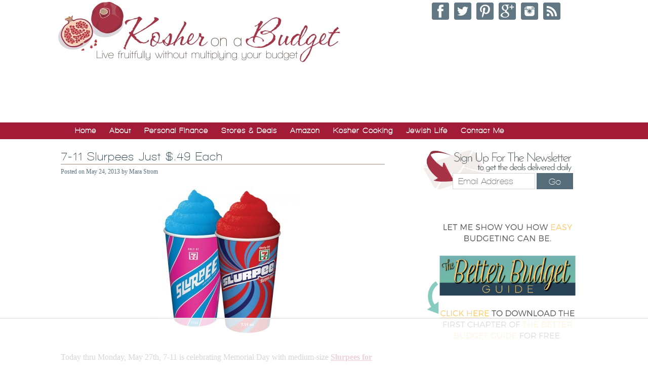

--- FILE ---
content_type: text/html; charset=UTF-8
request_url: https://kosheronabudget.com/7-11-slurpees-just-49-each/
body_size: 19755
content:
<!DOCTYPE html PUBLIC "-//W3C//DTD XHTML 1.0 Transitional//EN" "http://www.w3.org/TR/xhtml1/DTD/xhtml1-transitional.dtd">
<html xmlns="http://www.w3.org/1999/xhtml" lang="en-US" xml:lang="en-US">
<head profile="http://gmpg.org/xfn/11">
<meta http-equiv="Content-Type" content="text/html; charset=UTF-8" />
	<script type='text/javascript'>
(function(a,h,a_,l,o,g,y){ /* dev at 2014-01-16 23:28:53 +0000 */
window[a_]={c:o,b:g,u:l};var s=a.createElement(h);s.src=l,e=a.getElementsByTagName(h)[0];e.parentNode.insertBefore(s,e);
})(document,'script','_ahalogy','//w.ahalogy.com/',{client:"65794738638-kosheronabudget"});
</script><meta name="viewport" content="width=device-width, initial-scale=1.0"/><script data-no-optimize="1" data-cfasync="false">!function(){"use strict";const t={adt_ei:{identityApiKey:"plainText",source:"url",type:"plaintext",priority:1},adt_eih:{identityApiKey:"sha256",source:"urlh",type:"hashed",priority:2},sh_kit:{identityApiKey:"sha256",source:"urlhck",type:"hashed",priority:3}},e=Object.keys(t);function i(t){return function(t){const e=t.match(/((?=([a-z0-9._!#$%+^&*()[\]<>-]+))\2@[a-z0-9._-]+\.[a-z0-9._-]+)/gi);return e?e[0]:""}(function(t){return t.replace(/\s/g,"")}(t.toLowerCase()))}!async function(){const n=new URL(window.location.href),o=n.searchParams;let a=null;const r=Object.entries(t).sort(([,t],[,e])=>t.priority-e.priority).map(([t])=>t);for(const e of r){const n=o.get(e),r=t[e];if(!n||!r)continue;const c=decodeURIComponent(n),d="plaintext"===r.type&&i(c),s="hashed"===r.type&&c;if(d||s){a={value:c,config:r};break}}if(a){const{value:t,config:e}=a;window.adthrive=window.adthrive||{},window.adthrive.cmd=window.adthrive.cmd||[],window.adthrive.cmd.push(function(){window.adthrive.identityApi({source:e.source,[e.identityApiKey]:t},({success:i,data:n})=>{i?window.adthrive.log("info","Plugin","detectEmails",`Identity API called with ${e.type} email: ${t}`,n):window.adthrive.log("warning","Plugin","detectEmails",`Failed to call Identity API with ${e.type} email: ${t}`,n)})})}!function(t,e){const i=new URL(e);t.forEach(t=>i.searchParams.delete(t)),history.replaceState(null,"",i.toString())}(e,n)}()}();
</script><meta name='robots' content='index, follow, max-image-preview:large, max-snippet:-1, max-video-preview:-1' />
	<style>img:is([sizes="auto" i], [sizes^="auto," i]) { contain-intrinsic-size: 3000px 1500px }</style>
	
<script data-no-optimize="1" data-cfasync="false">
(function(w, d) {
	w.adthrive = w.adthrive || {};
	w.adthrive.cmd = w.adthrive.cmd || [];
	w.adthrive.plugin = 'adthrive-ads-3.10.0';
	w.adthrive.host = 'ads.adthrive.com';
	w.adthrive.integration = 'plugin';

	var commitParam = (w.adthriveCLS && w.adthriveCLS.bucket !== 'prod' && w.adthriveCLS.branch) ? '&commit=' + w.adthriveCLS.branch : '';

	var s = d.createElement('script');
	s.async = true;
	s.referrerpolicy='no-referrer-when-downgrade';
	s.src = 'https://' + w.adthrive.host + '/sites/54b51c50e061349d12295841/ads.min.js?referrer=' + w.encodeURIComponent(w.location.href) + commitParam + '&cb=' + (Math.floor(Math.random() * 100) + 1) + '';
	var n = d.getElementsByTagName('script')[0];
	n.parentNode.insertBefore(s, n);
})(window, document);
</script>
<link rel="dns-prefetch" href="https://ads.adthrive.com/"><link rel="preconnect" href="https://ads.adthrive.com/"><link rel="preconnect" href="https://ads.adthrive.com/" crossorigin>
	<!-- This site is optimized with the Yoast SEO Premium plugin v26.8 (Yoast SEO v26.8) - https://yoast.com/product/yoast-seo-premium-wordpress/ -->
	<title>7-11 Slurpees Just $.49 Each</title>
	<link rel="canonical" href="https://kosheronabudget.com/7-11-slurpees-just-49-each/" />
	<meta property="og:locale" content="en_US" />
	<meta property="og:type" content="article" />
	<meta property="og:title" content="7-11 Slurpees Just $.49 Each" />
	<meta property="og:description" content="Today thru Monday, May 27th, 7-11 is celebrating Memorial Day with medium-size Slurpees for just $.49 each. Here is a list of the non-kosher slurpee flavors. &nbsp;" />
	<meta property="og:url" content="https://kosheronabudget.com/7-11-slurpees-just-49-each/" />
	<meta property="og:site_name" content="Kosher on a Budget" />
	<meta property="article:published_time" content="2013-05-24T15:23:53+00:00" />
	<meta property="article:modified_time" content="2013-05-24T15:36:50+00:00" />
	<meta property="og:image" content="https://kosheronabudget.com/wp-content/uploads/2012/05/free-slurpees.jpg" />
	<meta property="og:image:width" content="500" />
	<meta property="og:image:height" content="500" />
	<meta property="og:image:type" content="image/jpeg" />
	<meta name="author" content="Mara Strom" />
	<meta name="twitter:label1" content="Written by" />
	<meta name="twitter:data1" content="Mara Strom" />
	<script type="application/ld+json" class="yoast-schema-graph">{"@context":"https://schema.org","@graph":[{"@type":"Article","@id":"https://kosheronabudget.com/7-11-slurpees-just-49-each/#article","isPartOf":{"@id":"https://kosheronabudget.com/7-11-slurpees-just-49-each/"},"author":{"name":"Mara Strom","@id":"https://kosheronabudget.com/#/schema/person/ec529a582a87faebed1572844a7e6228"},"headline":"7-11 Slurpees Just $.49 Each","datePublished":"2013-05-24T15:23:53+00:00","dateModified":"2013-05-24T15:36:50+00:00","mainEntityOfPage":{"@id":"https://kosheronabudget.com/7-11-slurpees-just-49-each/"},"wordCount":30,"commentCount":0,"image":{"@id":"https://kosheronabudget.com/7-11-slurpees-just-49-each/#primaryimage"},"thumbnailUrl":"https://kosheronabudget.com/wp-content/uploads/2012/05/free-slurpees.jpg","keywords":["7-11"],"articleSection":["Couponing 101"],"inLanguage":"en-US","potentialAction":[{"@type":"CommentAction","name":"Comment","target":["https://kosheronabudget.com/7-11-slurpees-just-49-each/#respond"]}]},{"@type":"WebPage","@id":"https://kosheronabudget.com/7-11-slurpees-just-49-each/","url":"https://kosheronabudget.com/7-11-slurpees-just-49-each/","name":"7-11 Slurpees Just $.49 Each","isPartOf":{"@id":"https://kosheronabudget.com/#website"},"primaryImageOfPage":{"@id":"https://kosheronabudget.com/7-11-slurpees-just-49-each/#primaryimage"},"image":{"@id":"https://kosheronabudget.com/7-11-slurpees-just-49-each/#primaryimage"},"thumbnailUrl":"https://kosheronabudget.com/wp-content/uploads/2012/05/free-slurpees.jpg","datePublished":"2013-05-24T15:23:53+00:00","dateModified":"2013-05-24T15:36:50+00:00","author":{"@id":"https://kosheronabudget.com/#/schema/person/ec529a582a87faebed1572844a7e6228"},"breadcrumb":{"@id":"https://kosheronabudget.com/7-11-slurpees-just-49-each/#breadcrumb"},"inLanguage":"en-US","potentialAction":[{"@type":"ReadAction","target":["https://kosheronabudget.com/7-11-slurpees-just-49-each/"]}]},{"@type":"ImageObject","inLanguage":"en-US","@id":"https://kosheronabudget.com/7-11-slurpees-just-49-each/#primaryimage","url":"https://kosheronabudget.com/wp-content/uploads/2012/05/free-slurpees.jpg","contentUrl":"https://kosheronabudget.com/wp-content/uploads/2012/05/free-slurpees.jpg","width":500,"height":500},{"@type":"BreadcrumbList","@id":"https://kosheronabudget.com/7-11-slurpees-just-49-each/#breadcrumb","itemListElement":[{"@type":"ListItem","position":1,"name":"Home","item":"https://kosheronabudget.com/"},{"@type":"ListItem","position":2,"name":"7-11 Slurpees Just $.49 Each"}]},{"@type":"WebSite","@id":"https://kosheronabudget.com/#website","url":"https://kosheronabudget.com/","name":"Kosher on a Budget","description":"Live fruitfully, without multiplying your budget","potentialAction":[{"@type":"SearchAction","target":{"@type":"EntryPoint","urlTemplate":"https://kosheronabudget.com/?s={search_term_string}"},"query-input":{"@type":"PropertyValueSpecification","valueRequired":true,"valueName":"search_term_string"}}],"inLanguage":"en-US"},{"@type":"Person","@id":"https://kosheronabudget.com/#/schema/person/ec529a582a87faebed1572844a7e6228","name":"Mara Strom","image":{"@type":"ImageObject","inLanguage":"en-US","@id":"https://kosheronabudget.com/#/schema/person/image/","url":"https://secure.gravatar.com/avatar/28404c60c7f51636cd0b263099daa985c75f34cb982bc8d4e434503be2355305?s=96&d=blank&r=g","contentUrl":"https://secure.gravatar.com/avatar/28404c60c7f51636cd0b263099daa985c75f34cb982bc8d4e434503be2355305?s=96&d=blank&r=g","caption":"Mara Strom"},"url":"https://kosheronabudget.com/author/stromsachs/"}]}</script>
	<!-- / Yoast SEO Premium plugin. -->


<link rel="alternate" type="application/rss+xml" title="Kosher on a Budget &raquo; Feed" href="https://kosheronabudget.com/feed/" />
<link rel="alternate" type="application/rss+xml" title="Kosher on a Budget &raquo; Comments Feed" href="https://kosheronabudget.com/comments/feed/" />
<link rel="alternate" type="application/rss+xml" title="Kosher on a Budget &raquo; 7-11 Slurpees Just $.49 Each Comments Feed" href="https://kosheronabudget.com/7-11-slurpees-just-49-each/feed/" />
<script type="text/javascript">
/* <![CDATA[ */
window._wpemojiSettings = {"baseUrl":"https:\/\/s.w.org\/images\/core\/emoji\/16.0.1\/72x72\/","ext":".png","svgUrl":"https:\/\/s.w.org\/images\/core\/emoji\/16.0.1\/svg\/","svgExt":".svg","source":{"concatemoji":"https:\/\/kosheronabudget.com\/wp-includes\/js\/wp-emoji-release.min.js?ver=6.8.3"}};
/*! This file is auto-generated */
!function(s,n){var o,i,e;function c(e){try{var t={supportTests:e,timestamp:(new Date).valueOf()};sessionStorage.setItem(o,JSON.stringify(t))}catch(e){}}function p(e,t,n){e.clearRect(0,0,e.canvas.width,e.canvas.height),e.fillText(t,0,0);var t=new Uint32Array(e.getImageData(0,0,e.canvas.width,e.canvas.height).data),a=(e.clearRect(0,0,e.canvas.width,e.canvas.height),e.fillText(n,0,0),new Uint32Array(e.getImageData(0,0,e.canvas.width,e.canvas.height).data));return t.every(function(e,t){return e===a[t]})}function u(e,t){e.clearRect(0,0,e.canvas.width,e.canvas.height),e.fillText(t,0,0);for(var n=e.getImageData(16,16,1,1),a=0;a<n.data.length;a++)if(0!==n.data[a])return!1;return!0}function f(e,t,n,a){switch(t){case"flag":return n(e,"\ud83c\udff3\ufe0f\u200d\u26a7\ufe0f","\ud83c\udff3\ufe0f\u200b\u26a7\ufe0f")?!1:!n(e,"\ud83c\udde8\ud83c\uddf6","\ud83c\udde8\u200b\ud83c\uddf6")&&!n(e,"\ud83c\udff4\udb40\udc67\udb40\udc62\udb40\udc65\udb40\udc6e\udb40\udc67\udb40\udc7f","\ud83c\udff4\u200b\udb40\udc67\u200b\udb40\udc62\u200b\udb40\udc65\u200b\udb40\udc6e\u200b\udb40\udc67\u200b\udb40\udc7f");case"emoji":return!a(e,"\ud83e\udedf")}return!1}function g(e,t,n,a){var r="undefined"!=typeof WorkerGlobalScope&&self instanceof WorkerGlobalScope?new OffscreenCanvas(300,150):s.createElement("canvas"),o=r.getContext("2d",{willReadFrequently:!0}),i=(o.textBaseline="top",o.font="600 32px Arial",{});return e.forEach(function(e){i[e]=t(o,e,n,a)}),i}function t(e){var t=s.createElement("script");t.src=e,t.defer=!0,s.head.appendChild(t)}"undefined"!=typeof Promise&&(o="wpEmojiSettingsSupports",i=["flag","emoji"],n.supports={everything:!0,everythingExceptFlag:!0},e=new Promise(function(e){s.addEventListener("DOMContentLoaded",e,{once:!0})}),new Promise(function(t){var n=function(){try{var e=JSON.parse(sessionStorage.getItem(o));if("object"==typeof e&&"number"==typeof e.timestamp&&(new Date).valueOf()<e.timestamp+604800&&"object"==typeof e.supportTests)return e.supportTests}catch(e){}return null}();if(!n){if("undefined"!=typeof Worker&&"undefined"!=typeof OffscreenCanvas&&"undefined"!=typeof URL&&URL.createObjectURL&&"undefined"!=typeof Blob)try{var e="postMessage("+g.toString()+"("+[JSON.stringify(i),f.toString(),p.toString(),u.toString()].join(",")+"));",a=new Blob([e],{type:"text/javascript"}),r=new Worker(URL.createObjectURL(a),{name:"wpTestEmojiSupports"});return void(r.onmessage=function(e){c(n=e.data),r.terminate(),t(n)})}catch(e){}c(n=g(i,f,p,u))}t(n)}).then(function(e){for(var t in e)n.supports[t]=e[t],n.supports.everything=n.supports.everything&&n.supports[t],"flag"!==t&&(n.supports.everythingExceptFlag=n.supports.everythingExceptFlag&&n.supports[t]);n.supports.everythingExceptFlag=n.supports.everythingExceptFlag&&!n.supports.flag,n.DOMReady=!1,n.readyCallback=function(){n.DOMReady=!0}}).then(function(){return e}).then(function(){var e;n.supports.everything||(n.readyCallback(),(e=n.source||{}).concatemoji?t(e.concatemoji):e.wpemoji&&e.twemoji&&(t(e.twemoji),t(e.wpemoji)))}))}((window,document),window._wpemojiSettings);
/* ]]> */
</script>
<link rel='stylesheet' id='kosher-on-a-budget-theme-css' href='https://kosheronabudget.com/wp-content/themes/Kosher/style.css?ver=2.5.14' type='text/css' media='all' />
<style id='wp-emoji-styles-inline-css' type='text/css'>

	img.wp-smiley, img.emoji {
		display: inline !important;
		border: none !important;
		box-shadow: none !important;
		height: 1em !important;
		width: 1em !important;
		margin: 0 0.07em !important;
		vertical-align: -0.1em !important;
		background: none !important;
		padding: 0 !important;
	}
</style>
<link rel='stylesheet' id='wp-block-library-css' href='https://kosheronabudget.com/wp-includes/css/dist/block-library/style.min.css?ver=6.8.3' type='text/css' media='all' />
<style id='classic-theme-styles-inline-css' type='text/css'>
/*! This file is auto-generated */
.wp-block-button__link{color:#fff;background-color:#32373c;border-radius:9999px;box-shadow:none;text-decoration:none;padding:calc(.667em + 2px) calc(1.333em + 2px);font-size:1.125em}.wp-block-file__button{background:#32373c;color:#fff;text-decoration:none}
</style>
<link rel='stylesheet' id='convertkit-broadcasts-css' href='https://kosheronabudget.com/wp-content/plugins/convertkit/resources/frontend/css/broadcasts.css?ver=3.1.5' type='text/css' media='all' />
<link rel='stylesheet' id='convertkit-button-css' href='https://kosheronabudget.com/wp-content/plugins/convertkit/resources/frontend/css/button.css?ver=3.1.5' type='text/css' media='all' />
<link rel='stylesheet' id='convertkit-form-css' href='https://kosheronabudget.com/wp-content/plugins/convertkit/resources/frontend/css/form.css?ver=3.1.5' type='text/css' media='all' />
<link rel='stylesheet' id='convertkit-form-builder-field-css' href='https://kosheronabudget.com/wp-content/plugins/convertkit/resources/frontend/css/form-builder.css?ver=3.1.5' type='text/css' media='all' />
<link rel='stylesheet' id='convertkit-form-builder-css' href='https://kosheronabudget.com/wp-content/plugins/convertkit/resources/frontend/css/form-builder.css?ver=3.1.5' type='text/css' media='all' />
<style id='global-styles-inline-css' type='text/css'>
:root{--wp--preset--aspect-ratio--square: 1;--wp--preset--aspect-ratio--4-3: 4/3;--wp--preset--aspect-ratio--3-4: 3/4;--wp--preset--aspect-ratio--3-2: 3/2;--wp--preset--aspect-ratio--2-3: 2/3;--wp--preset--aspect-ratio--16-9: 16/9;--wp--preset--aspect-ratio--9-16: 9/16;--wp--preset--color--black: #000000;--wp--preset--color--cyan-bluish-gray: #abb8c3;--wp--preset--color--white: #ffffff;--wp--preset--color--pale-pink: #f78da7;--wp--preset--color--vivid-red: #cf2e2e;--wp--preset--color--luminous-vivid-orange: #ff6900;--wp--preset--color--luminous-vivid-amber: #fcb900;--wp--preset--color--light-green-cyan: #7bdcb5;--wp--preset--color--vivid-green-cyan: #00d084;--wp--preset--color--pale-cyan-blue: #8ed1fc;--wp--preset--color--vivid-cyan-blue: #0693e3;--wp--preset--color--vivid-purple: #9b51e0;--wp--preset--gradient--vivid-cyan-blue-to-vivid-purple: linear-gradient(135deg,rgba(6,147,227,1) 0%,rgb(155,81,224) 100%);--wp--preset--gradient--light-green-cyan-to-vivid-green-cyan: linear-gradient(135deg,rgb(122,220,180) 0%,rgb(0,208,130) 100%);--wp--preset--gradient--luminous-vivid-amber-to-luminous-vivid-orange: linear-gradient(135deg,rgba(252,185,0,1) 0%,rgba(255,105,0,1) 100%);--wp--preset--gradient--luminous-vivid-orange-to-vivid-red: linear-gradient(135deg,rgba(255,105,0,1) 0%,rgb(207,46,46) 100%);--wp--preset--gradient--very-light-gray-to-cyan-bluish-gray: linear-gradient(135deg,rgb(238,238,238) 0%,rgb(169,184,195) 100%);--wp--preset--gradient--cool-to-warm-spectrum: linear-gradient(135deg,rgb(74,234,220) 0%,rgb(151,120,209) 20%,rgb(207,42,186) 40%,rgb(238,44,130) 60%,rgb(251,105,98) 80%,rgb(254,248,76) 100%);--wp--preset--gradient--blush-light-purple: linear-gradient(135deg,rgb(255,206,236) 0%,rgb(152,150,240) 100%);--wp--preset--gradient--blush-bordeaux: linear-gradient(135deg,rgb(254,205,165) 0%,rgb(254,45,45) 50%,rgb(107,0,62) 100%);--wp--preset--gradient--luminous-dusk: linear-gradient(135deg,rgb(255,203,112) 0%,rgb(199,81,192) 50%,rgb(65,88,208) 100%);--wp--preset--gradient--pale-ocean: linear-gradient(135deg,rgb(255,245,203) 0%,rgb(182,227,212) 50%,rgb(51,167,181) 100%);--wp--preset--gradient--electric-grass: linear-gradient(135deg,rgb(202,248,128) 0%,rgb(113,206,126) 100%);--wp--preset--gradient--midnight: linear-gradient(135deg,rgb(2,3,129) 0%,rgb(40,116,252) 100%);--wp--preset--font-size--small: 13px;--wp--preset--font-size--medium: 20px;--wp--preset--font-size--large: 36px;--wp--preset--font-size--x-large: 42px;--wp--preset--spacing--20: 0.44rem;--wp--preset--spacing--30: 0.67rem;--wp--preset--spacing--40: 1rem;--wp--preset--spacing--50: 1.5rem;--wp--preset--spacing--60: 2.25rem;--wp--preset--spacing--70: 3.38rem;--wp--preset--spacing--80: 5.06rem;--wp--preset--shadow--natural: 6px 6px 9px rgba(0, 0, 0, 0.2);--wp--preset--shadow--deep: 12px 12px 50px rgba(0, 0, 0, 0.4);--wp--preset--shadow--sharp: 6px 6px 0px rgba(0, 0, 0, 0.2);--wp--preset--shadow--outlined: 6px 6px 0px -3px rgba(255, 255, 255, 1), 6px 6px rgba(0, 0, 0, 1);--wp--preset--shadow--crisp: 6px 6px 0px rgba(0, 0, 0, 1);}:where(.is-layout-flex){gap: 0.5em;}:where(.is-layout-grid){gap: 0.5em;}body .is-layout-flex{display: flex;}.is-layout-flex{flex-wrap: wrap;align-items: center;}.is-layout-flex > :is(*, div){margin: 0;}body .is-layout-grid{display: grid;}.is-layout-grid > :is(*, div){margin: 0;}:where(.wp-block-columns.is-layout-flex){gap: 2em;}:where(.wp-block-columns.is-layout-grid){gap: 2em;}:where(.wp-block-post-template.is-layout-flex){gap: 1.25em;}:where(.wp-block-post-template.is-layout-grid){gap: 1.25em;}.has-black-color{color: var(--wp--preset--color--black) !important;}.has-cyan-bluish-gray-color{color: var(--wp--preset--color--cyan-bluish-gray) !important;}.has-white-color{color: var(--wp--preset--color--white) !important;}.has-pale-pink-color{color: var(--wp--preset--color--pale-pink) !important;}.has-vivid-red-color{color: var(--wp--preset--color--vivid-red) !important;}.has-luminous-vivid-orange-color{color: var(--wp--preset--color--luminous-vivid-orange) !important;}.has-luminous-vivid-amber-color{color: var(--wp--preset--color--luminous-vivid-amber) !important;}.has-light-green-cyan-color{color: var(--wp--preset--color--light-green-cyan) !important;}.has-vivid-green-cyan-color{color: var(--wp--preset--color--vivid-green-cyan) !important;}.has-pale-cyan-blue-color{color: var(--wp--preset--color--pale-cyan-blue) !important;}.has-vivid-cyan-blue-color{color: var(--wp--preset--color--vivid-cyan-blue) !important;}.has-vivid-purple-color{color: var(--wp--preset--color--vivid-purple) !important;}.has-black-background-color{background-color: var(--wp--preset--color--black) !important;}.has-cyan-bluish-gray-background-color{background-color: var(--wp--preset--color--cyan-bluish-gray) !important;}.has-white-background-color{background-color: var(--wp--preset--color--white) !important;}.has-pale-pink-background-color{background-color: var(--wp--preset--color--pale-pink) !important;}.has-vivid-red-background-color{background-color: var(--wp--preset--color--vivid-red) !important;}.has-luminous-vivid-orange-background-color{background-color: var(--wp--preset--color--luminous-vivid-orange) !important;}.has-luminous-vivid-amber-background-color{background-color: var(--wp--preset--color--luminous-vivid-amber) !important;}.has-light-green-cyan-background-color{background-color: var(--wp--preset--color--light-green-cyan) !important;}.has-vivid-green-cyan-background-color{background-color: var(--wp--preset--color--vivid-green-cyan) !important;}.has-pale-cyan-blue-background-color{background-color: var(--wp--preset--color--pale-cyan-blue) !important;}.has-vivid-cyan-blue-background-color{background-color: var(--wp--preset--color--vivid-cyan-blue) !important;}.has-vivid-purple-background-color{background-color: var(--wp--preset--color--vivid-purple) !important;}.has-black-border-color{border-color: var(--wp--preset--color--black) !important;}.has-cyan-bluish-gray-border-color{border-color: var(--wp--preset--color--cyan-bluish-gray) !important;}.has-white-border-color{border-color: var(--wp--preset--color--white) !important;}.has-pale-pink-border-color{border-color: var(--wp--preset--color--pale-pink) !important;}.has-vivid-red-border-color{border-color: var(--wp--preset--color--vivid-red) !important;}.has-luminous-vivid-orange-border-color{border-color: var(--wp--preset--color--luminous-vivid-orange) !important;}.has-luminous-vivid-amber-border-color{border-color: var(--wp--preset--color--luminous-vivid-amber) !important;}.has-light-green-cyan-border-color{border-color: var(--wp--preset--color--light-green-cyan) !important;}.has-vivid-green-cyan-border-color{border-color: var(--wp--preset--color--vivid-green-cyan) !important;}.has-pale-cyan-blue-border-color{border-color: var(--wp--preset--color--pale-cyan-blue) !important;}.has-vivid-cyan-blue-border-color{border-color: var(--wp--preset--color--vivid-cyan-blue) !important;}.has-vivid-purple-border-color{border-color: var(--wp--preset--color--vivid-purple) !important;}.has-vivid-cyan-blue-to-vivid-purple-gradient-background{background: var(--wp--preset--gradient--vivid-cyan-blue-to-vivid-purple) !important;}.has-light-green-cyan-to-vivid-green-cyan-gradient-background{background: var(--wp--preset--gradient--light-green-cyan-to-vivid-green-cyan) !important;}.has-luminous-vivid-amber-to-luminous-vivid-orange-gradient-background{background: var(--wp--preset--gradient--luminous-vivid-amber-to-luminous-vivid-orange) !important;}.has-luminous-vivid-orange-to-vivid-red-gradient-background{background: var(--wp--preset--gradient--luminous-vivid-orange-to-vivid-red) !important;}.has-very-light-gray-to-cyan-bluish-gray-gradient-background{background: var(--wp--preset--gradient--very-light-gray-to-cyan-bluish-gray) !important;}.has-cool-to-warm-spectrum-gradient-background{background: var(--wp--preset--gradient--cool-to-warm-spectrum) !important;}.has-blush-light-purple-gradient-background{background: var(--wp--preset--gradient--blush-light-purple) !important;}.has-blush-bordeaux-gradient-background{background: var(--wp--preset--gradient--blush-bordeaux) !important;}.has-luminous-dusk-gradient-background{background: var(--wp--preset--gradient--luminous-dusk) !important;}.has-pale-ocean-gradient-background{background: var(--wp--preset--gradient--pale-ocean) !important;}.has-electric-grass-gradient-background{background: var(--wp--preset--gradient--electric-grass) !important;}.has-midnight-gradient-background{background: var(--wp--preset--gradient--midnight) !important;}.has-small-font-size{font-size: var(--wp--preset--font-size--small) !important;}.has-medium-font-size{font-size: var(--wp--preset--font-size--medium) !important;}.has-large-font-size{font-size: var(--wp--preset--font-size--large) !important;}.has-x-large-font-size{font-size: var(--wp--preset--font-size--x-large) !important;}
:where(.wp-block-post-template.is-layout-flex){gap: 1.25em;}:where(.wp-block-post-template.is-layout-grid){gap: 1.25em;}
:where(.wp-block-columns.is-layout-flex){gap: 2em;}:where(.wp-block-columns.is-layout-grid){gap: 2em;}
:root :where(.wp-block-pullquote){font-size: 1.5em;line-height: 1.6;}
</style>
<link rel='stylesheet' id='tablepress-default-css' href='https://kosheronabudget.com/wp-content/tablepress-combined.min.css?ver=42' type='text/css' media='all' />
<script type="text/javascript" src="https://kosheronabudget.com/wp-includes/js/jquery/jquery.min.js?ver=3.7.1" id="jquery-core-js"></script>
<script type="text/javascript" src="https://kosheronabudget.com/wp-includes/js/jquery/jquery-migrate.min.js?ver=3.4.1" id="jquery-migrate-js"></script>
<script type="text/javascript" src="https://kosheronabudget.com/wp-content/themes/Kosher/fancybox/jquery.fancybox.pack.js?ver=6.8.3" id="koab-fancybox-js"></script>
<!--[if lt IE 9]>
<script type="text/javascript" src="https://kosheronabudget.com/wp-content/themes/genesis/lib/js/html5shiv.min.js?ver=3.7.3" id="html5shiv-js"></script>
<![endif]-->
<link rel="https://api.w.org/" href="https://kosheronabudget.com/wp-json/" /><link rel="alternate" title="JSON" type="application/json" href="https://kosheronabudget.com/wp-json/wp/v2/posts/40427" /><link rel="EditURI" type="application/rsd+xml" title="RSD" href="https://kosheronabudget.com/xmlrpc.php?rsd" />
<meta name="generator" content="WordPress 6.8.3" />
<link rel='shortlink' href='https://kosheronabudget.com/?p=40427' />
<link rel="alternate" title="oEmbed (JSON)" type="application/json+oembed" href="https://kosheronabudget.com/wp-json/oembed/1.0/embed?url=https%3A%2F%2Fkosheronabudget.com%2F7-11-slurpees-just-49-each%2F" />
<link rel="alternate" title="oEmbed (XML)" type="text/xml+oembed" href="https://kosheronabudget.com/wp-json/oembed/1.0/embed?url=https%3A%2F%2Fkosheronabudget.com%2F7-11-slurpees-just-49-each%2F&#038;format=xml" />
<meta name="cdp-version" content="1.5.0" /><link type="text/css" rel="stylesheet" href="https://kosheronabudget.com/wp-content/plugins/wordpress-print-this-section/css/printthis.css" />
<!-- Print This Plugin Was Here! -->


<!-- Facebook Like Thumbnail (v0.4) -->
<meta property="og:image" content="https://kosheronabudget.com/wp-content/uploads/2012/05/free-slurpees.jpg" />
<!-- using featured thumbnail -->
<!-- Facebook Like Thumbnail (By Ashfame - https://github.com/ashfame/facebook-like-thumbnail) -->

<link rel="icon" href="https://kosheronabudget.com/wp-content/themes/Kosher/images/favicon.ico" />
<link rel="pingback" href="https://kosheronabudget.com/xmlrpc.php" />
<!-- Google tag (gtag.js) GA4-->
<script async src="https://www.googletagmanager.com/gtag/js?id=G-FVH220PTSR"></script>
<script>
  window.dataLayer = window.dataLayer || [];
  function gtag(){dataLayer.push(arguments);}
  gtag('js', new Date());

  gtag('config', 'G-FVH220PTSR');
</script>
<!-- end GA4 Google Tag -->
<script type="text/javascript">
  var _gaq = _gaq || [];
  _gaq.push(['_setAccount', 'UA-17351105-1']);
  _gaq.push(['_trackPageview']);
  (function() {
    var ga = document.createElement('script'); ga.type = 'text/javascript'; ga.async = true;
    ga.src = ('https:' == document.location.protocol ? 'https://ssl' : 'http://www') + '.google-analytics.com/ga.js';
    var s = document.getElementsByTagName('script')[0]; s.parentNode.insertBefore(ga, s);
  })();
</script>
<link href='//fonts.googleapis.com/css?family=Montaga' rel='stylesheet' type='text/css'>
<link rel="author" href="https://plus.google.com/107866089903790477646/" />
<link rel="publisher" href="https://plus.google.com/114715170865168107461/" />
<link rel="stylesheet" href="//kosheronabudget.com/wp-content/themes/Kosher/fancybox/jquery.fancybox.css" type="text/css" media="screen" />
<script type="text/javascript">jQuery(document).ready(function() {
		jQuery(".deal-form").fancybox({
			maxWidth	: 800,
			maxHeight	: 600,
			fitToView	: false,
			width		: '610px',
			height		: '406px',
			autoSize	: false,
			closeClick	: false,
			openEffect	: 'fade',
			closeEffect	: 'fade',
			helpers: {
				overlay: {
					locked: false
				}
			},
			autoCenter: true
		});   
	});</script><script type="text/javascript">
function clickclear(thisfield, defaulttext) {
if (thisfield.value == defaulttext) {
thisfield.value = "";
}
}
function clickrecall(thisfield, defaulttext) {
if (thisfield.value == "") {
thisfield.value = defaulttext;
}
}
</script>
 	<script src="https://kit.fontawesome.com/d73f4a9168.js" crossorigin="anonymous"></script>
	<meta property="og:site_name" content="Kosher on a Budget" />
<!-- Facebook Pixel Code -->
<script>
  !function(f,b,e,v,n,t,s)
  {if(f.fbq)return;n=f.fbq=function(){n.callMethod?
  n.callMethod.apply(n,arguments):n.queue.push(arguments)};
  if(!f._fbq)f._fbq=n;n.push=n;n.loaded=!0;n.version='2.0';
  n.queue=[];t=b.createElement(e);t.async=!0;
  t.src=v;s=b.getElementsByTagName(e)[0];
  s.parentNode.insertBefore(t,s)}(window, document,'script',
  'https://connect.facebook.net/en_US/fbevents.js');
  fbq('init', '178816332712585');
  fbq('track', 'PageView');
</script>
<noscript><img height="1" width="1" style="display:none"
  src="https://www.facebook.com/tr?id=178816332712585&ev=PageView&noscript=1"
/></noscript>
<!-- End Facebook Pixel Code -->

		<style type="text/css" id="wp-custom-css">
			/*
You can add your own CSS here.

Click the help icon above to learn more.
*/

.before-content {
margin-bottom: 25px;
}

.home .tag-black-friday .entry-content > a:after {
    content: "Black Friday";
    text-transform: uppercase;
    color: #fff;
    background: #000;
    padding: 5px;
    text-align: center;
    font-size: 13px;
    line-height: 1.2;
    margin-right: 10px;
    display: flex;
    align-items: center;
    position: absolute;
    left: 8px;
    top: 10px;
    border-radius: 5px;
}

.home .tag-black-friday .entry-content {
    position: relative;
}

.single .tag-black-friday .entry-title:before {
    content: "Black Friday";
    text-transform: uppercase;
    font-size: 18px;
    color: #fff;
    background: #000;
    padding: 5px;
    text-align: center;
    line-height: 1.2;
    display: flex;
    align-items: center;
    margin-right: 10px;
}

.single .tag-black-friday .entry-title, .single .tag-cyber-monday .entry-title, .single .tag-prime-day .entry-title,
.single .tag-prime-day-2023 .entry-title, .tag-prime-early-access-sale .entry-title, .tag-today-only .entry-title {
    display: flex;
}

.home .tag-cyber-monday .entry-content > a:after {
    content: "Cyber Monday";
    text-transform: uppercase;
    color: #000;
    background: #FFD700;
    padding: 5px;
    text-align: center;
    font-size: 13px;
    line-height: 1.2;
    margin-right: 10px;
    display: flex;
    align-items: center;
    position: absolute;
    left: 8px;
    top: 10px;
    border-radius: 5px;
}

.home .tag-cyber-monday .entry-content {
    position: relative;
}

.single .tag-cyber-monday .entry-title:before {
    content: "Cyber Monday";
    text-transform: uppercase;
    font-size: 18px;
    color: #000;
    background: #FFD700;
    padding: 5px;
    text-align: center;
    line-height: 1.2;
    display: flex;
    align-items: center;
    margin-right: 10px;
}

.home .tag-prime-day .entry-content > a:after, .single .tag-prime-day .entry-title:before, .home .tag-prime-day-2023 .entry-content > a:after, .single .tag-prime-day-2023 .entry-title:before {
	content: "Prime Day";
	text-transform: uppercase;
	color: #fff;
	background: #ff9900;
	padding: 5px;
	text-align: center;
	line-height: 1.2;
	margin-right: 10px;
	display: flex;
	align-items: center;
}

.home .tag-prime-day .entry-content, .home .tag-prime-day-2023 .entry-content, .home .tag-today-only .entry-content {
    position: relative;
}
.home .tag-prime-day .entry-content > a:after, .home .tag-prime-day-2023 .entry-content > a:after, .home .tag-today-only .entry-content > a:after {
    font-size: 13px;
    position: absolute;
    left: 8px;
    top: 10px;
    border-radius: 5px;
}

.single .tag-prime-day .entry-title:before {
	
}

.home .tag-today-only .entry-content > a:after {
	content: "Today Only";
	text-transform: uppercase;
	color: #fff;
	background: #ff028d;
	padding: 5px;
	text-align: center;
    font-size: 13px;
    line-height: 1.2;
    margin-right: 10px;
    display: flex;
    align-items: center;
    position: absolute;
    left: 8px;
    top: 10px;
    border-radius: 5px;
}

.home .tag-prime-early-access-sale .entry-content > a:after {
    content: "Early Access";
    text-transform: uppercase;
    color: #fff;
    background: #22b600;
    padding: 5px;
    text-align: center;
    font-size: 13px;
    line-height: 1.2;
    margin-right: 10px;
    display: flex;
    align-items: center;
    position: absolute;
    left: 8px;
    top: 10px;
    border-radius: 5px;
}

.home .tag-prime-early-access-sale .entry-content {
    position: relative;
}

.single .tag-prime-early-access-sale .entry-title:before {
    content: "Early Access";
    text-transform: uppercase;
    font-size: 18px;
    color: #fff;
    background: #22b600;
    padding: 5px;
    text-align: center;
    line-height: 1.2;
    display: flex;
    align-items: center;
    margin-right: 10px;
}

.single .tag-today-only .entry-title:before {
    content: "Today Only";
    text-transform: uppercase;
    font-size: 18px;
    color: #fff;
    background: #ff028d;
    padding: 5px;
    text-align: center;
    line-height: 1.2;
    display: flex;
    align-items: center;
    margin-right: 10px;
}

@media only screen and (max-width: 600px) {
	#sidebar #signup {
		display: block;
	}
}		</style>
		</head>
<body class="wp-singular post-template-default single single-post postid-40427 single-format-standard wp-theme-genesis wp-child-theme-Kosher custom-header content-sidebar">
<div id="fb-root"></div>
<script>(function(d, s, id) {
  var js, fjs = d.getElementsByTagName(s)[0];
  if (d.getElementById(id)) return;
  js = d.createElement(s); js.id = id;
  js.src = "//connect.facebook.net/en_US/sdk.js#xfbml=1&version=v2.3";
  fjs.parentNode.insertBefore(js, fjs);
}(document, 'script', 'facebook-jssdk'));</script>

<div id='woobox-root'></div>
<script>(function(d, s, id) {
  var js, fjs = d.getElementsByTagName(s)[0];
  if (d.getElementById(id)) return;
  js = d.createElement(s); js.id = id;
  js.src = "//woobox.com/js/plugins/woo.js";
  fjs.parentNode.insertBefore(js, fjs);
}(document, 'script', 'woobox-sdk'));</script><div id="wrap"><div id="header"><div class="wrap"><div id="title-area"><p id="title"><a href="https://kosheronabudget.com/">Kosher on a Budget</a></p><p id="description">Live fruitfully, without multiplying your budget</p></div><div class="widget-area header-widget-area"><div id="text-114" class="widget widget_text"><div class="widget-wrap">			<div class="textwidget"><div id="headersocial"><a href="https://www.facebook.com/kosheronabudget" target="_blank"><img src="//kosheronabudget.com/wp-content/uploads/2013/11/facebook.jpg" alt="Follow on Facebook" title="Follow on Facebook"/></a> <a href="https://twitter.com/#!/kosheronabudget" target="_blank"><img src="//kosheronabudget.com/wp-content/uploads/2013/11/twitter.jpg" alt="Follow on Twitter" title="Follow on Twitter"/></a> <a href="https://pinterest.com/kosheronabudget" target="_blank"><img src="//kosheronabudget.com/wp-content/uploads/2013/11/pinterest.jpg" alt="Follow on Pinterest" title="Follow on Pinterest"/></a> <a href="https://plus.google.com/+MaraStrom" target="_blank"><img src="//kosheronabudget.com/wp-content/uploads/2013/11/google.jpg" alt="Follow on Google+" title="Follow on Google+"/></a> <a href="https://instagram.com/kosheronabudget" target="_blank"><img src="//kosheronabudget.com/wp-content/uploads/2013/11/instagram.jpg" alt="Follow on Instagram" title="Follow on Instagram"/></a> <a href="http://feeds.feedblitz.com/kosheronabudget" target="_blank"><img src="//kosheronabudget.com/wp-content/uploads/2013/11/rss.jpg" alt="Follow via RSS" title="Follow via RSS"/></a></div></div>
		</div></div>
</div><div id="logoarea">
<a href="https://kosheronabudget.com"><img src="//kosheronabudget.com/wp-content/uploads/2013/11/logo.jpg" alt="Kosher on a Budget Logo" title="Kosher on a Budget Logo"></a>
</div> </div></div><div id="nav"><div class="wrap"><ul id="menu-basic" class="menu genesis-nav-menu menu-primary"><li id="menu-item-1925" class="menu-item menu-item-type-custom menu-item-object-custom menu-item-home menu-item-1925"><a href="https://kosheronabudget.com/">Home</a></li>
<li id="menu-item-1929" class="menu-item menu-item-type-post_type menu-item-object-page menu-item-has-children menu-item-1929"><a href="https://kosheronabudget.com/about-me/">About</a>
<ul class="sub-menu">
	<li id="menu-item-2189" class="menu-item menu-item-type-post_type menu-item-object-page menu-item-2189"><a href="https://kosheronabudget.com/about-me/">About Me</a></li>
	<li id="menu-item-2036" class="menu-item menu-item-type-post_type menu-item-object-page menu-item-2036"><a href="https://kosheronabudget.com/disclosure/">Disclosure</a></li>
	<li id="menu-item-2187" class="menu-item menu-item-type-post_type menu-item-object-page menu-item-2187"><a href="https://kosheronabudget.com/about-me/privacy-policy/">Privacy Policy</a></li>
	<li id="menu-item-59095" class="menu-item menu-item-type-post_type menu-item-object-page menu-item-59095"><a href="https://kosheronabudget.com/about-me/personal-finance-coaching-with-mara/">Personal Finance Coaching with Mara</a></li>
</ul>
</li>
<li id="menu-item-1928" class="menu-item menu-item-type-post_type menu-item-object-page menu-item-has-children menu-item-1928"><a href="https://kosheronabudget.com/getting-started/">Personal Finance</a>
<ul class="sub-menu">
	<li id="menu-item-1939" class="menu-item menu-item-type-taxonomy menu-item-object-category menu-item-1939"><a href="https://kosheronabudget.com/category/getting-started/my-jewish-dave-ramsey-story/">Getting Out of Debt</a></li>
	<li id="menu-item-19272" class="menu-item menu-item-type-taxonomy menu-item-object-category menu-item-19272"><a href="https://kosheronabudget.com/category/budgeting-basics/">Budgeting</a></li>
	<li id="menu-item-42506" class="menu-item menu-item-type-taxonomy menu-item-object-category menu-item-42506"><a href="https://kosheronabudget.com/category/getting-started/ways-i-save/">Saving</a></li>
	<li id="menu-item-34634" class="menu-item menu-item-type-taxonomy menu-item-object-category menu-item-34634"><a href="https://kosheronabudget.com/category/getting-started/my-frugal-simcha/">My Frugal Simcha</a></li>
	<li id="menu-item-11478" class="menu-item menu-item-type-taxonomy menu-item-object-category menu-item-11478"><a href="https://kosheronabudget.com/category/getting-started/cloth-diapering/">Cloth Diapering 101</a></li>
</ul>
</li>
<li id="menu-item-1937" class="menu-item menu-item-type-taxonomy menu-item-object-category menu-item-has-children menu-item-1937"><a href="https://kosheronabudget.com/category/stores-and-deals/">Stores &amp; Deals</a>
<ul class="sub-menu">
	<li id="menu-item-40704" class="menu-item menu-item-type-taxonomy menu-item-object-category menu-item-40704"><a href="https://kosheronabudget.com/category/stores-and-deals/aldi/">Aldi</a></li>
	<li id="menu-item-29782" class="menu-item menu-item-type-taxonomy menu-item-object-category menu-item-29782"><a href="https://kosheronabudget.com/category/stores-and-deals/costco/">Costco</a></li>
	<li id="menu-item-4469" class="menu-item menu-item-type-taxonomy menu-item-object-category menu-item-4469"><a href="https://kosheronabudget.com/category/stores-and-deals/online-deals/">Online Deals</a></li>
	<li id="menu-item-1957" class="menu-item menu-item-type-taxonomy menu-item-object-category menu-item-1957"><a href="https://kosheronabudget.com/category/stores-and-deals/target/">Target</a></li>
	<li id="menu-item-1931" class="menu-item menu-item-type-taxonomy menu-item-object-category menu-item-1931"><a href="https://kosheronabudget.com/category/freebies/">Freebies</a></li>
</ul>
</li>
<li id="menu-item-1949" class="menu-item menu-item-type-taxonomy menu-item-object-category menu-item-1949"><a href="https://kosheronabudget.com/category/stores-and-deals/amazon/">Amazon</a></li>
<li id="menu-item-1932" class="menu-item menu-item-type-taxonomy menu-item-object-category menu-item-has-children menu-item-1932"><a href="https://kosheronabudget.com/category/kosher-cooking/">Kosher Cooking</a>
<ul class="sub-menu">
	<li id="menu-item-40951" class="menu-item menu-item-type-post_type menu-item-object-page menu-item-40951"><a href="https://kosheronabudget.com/kosher-recipe-index/">Kosher Recipes</a></li>
	<li id="menu-item-1947" class="menu-item menu-item-type-taxonomy menu-item-object-category menu-item-1947"><a href="https://kosheronabudget.com/category/kosher-cooking/menu-planning/">Menu Planning</a></li>
</ul>
</li>
<li id="menu-item-1935" class="menu-item menu-item-type-taxonomy menu-item-object-category menu-item-has-children menu-item-1935"><a href="https://kosheronabudget.com/category/shabbat-yom-tov/">Jewish Life</a>
<ul class="sub-menu">
	<li id="menu-item-12252" class="menu-item menu-item-type-post_type menu-item-object-page menu-item-12252"><a href="https://kosheronabudget.com/planning-for-the-jewish-holidays/">Planning for the Chagim</a></li>
	<li id="menu-item-1934" class="menu-item menu-item-type-taxonomy menu-item-object-category menu-item-1934"><a href="https://kosheronabudget.com/category/shabbat-yom-tov/shabbat/">Shabbat</a></li>
	<li id="menu-item-1933" class="menu-item menu-item-type-taxonomy menu-item-object-category menu-item-1933"><a href="https://kosheronabudget.com/category/shabbat-yom-tov/high-holidays/">Rosh Hashana &amp; Yom Kippur</a></li>
	<li id="menu-item-1936" class="menu-item menu-item-type-taxonomy menu-item-object-category menu-item-1936"><a href="https://kosheronabudget.com/category/shabbat-yom-tov/sukkot/">Sukkot</a></li>
	<li id="menu-item-1930" class="menu-item menu-item-type-taxonomy menu-item-object-category menu-item-1930"><a href="https://kosheronabudget.com/category/shabbat-yom-tov/chanukah/">Chanukah</a></li>
	<li id="menu-item-4640" class="menu-item menu-item-type-taxonomy menu-item-object-category menu-item-4640"><a href="https://kosheronabudget.com/category/tu-bshevat/">Tu B&#8217;Shevat</a></li>
	<li id="menu-item-6027" class="menu-item menu-item-type-taxonomy menu-item-object-category menu-item-6027"><a href="https://kosheronabudget.com/category/shabbat-yom-tov/purim/">Purim</a></li>
	<li id="menu-item-34204" class="menu-item menu-item-type-post_type menu-item-object-page menu-item-34204"><a href="https://kosheronabudget.com/passover/">Passover</a></li>
	<li id="menu-item-9045" class="menu-item menu-item-type-taxonomy menu-item-object-category menu-item-9045"><a href="https://kosheronabudget.com/category/shabbat-yom-tov/shavuot/">Shavuot</a></li>
</ul>
</li>
<li id="menu-item-34209" class="menu-item menu-item-type-post_type menu-item-object-page menu-item-34209"><a href="https://kosheronabudget.com/contact/">Contact Me</a></li>
</ul></div></div><div id="inner"><div class="wrap"><div id="content-sidebar-wrap"><div id="content" class="hfeed">

 <div class="post-40427 post type-post status-publish format-standard has-post-thumbnail hentry category-couponing-101 tag-7-11 entry"><h1 class="entry-title">7-11 Slurpees Just $.49 Each</h1>
 <div class="post-info">Posted on <span class="date published time" title="2013-05-24T10:23:53-04:00">May 24, 2013</span>  by <span class="author vcard"><span class="fn">Mara Strom</span></span> </div><div class="entry-content"><p><a href="https://kosheronabudget.com/wp-content/uploads/2012/07/free-slurpees-300x300.jpg"><img decoding="async" class="aligncenter size-full wp-image-26145" alt="free-slurpees-300x300" src="https://kosheronabudget.com/wp-content/uploads/2012/07/free-slurpees-300x300.jpg" width="300" height="300" srcset="https://kosheronabudget.com/wp-content/uploads/2012/07/free-slurpees-300x300.jpg 300w, https://kosheronabudget.com/wp-content/uploads/2012/07/free-slurpees-300x300-75x75.jpg 75w, https://kosheronabudget.com/wp-content/uploads/2012/07/free-slurpees-300x300-150x150.jpg 150w, https://kosheronabudget.com/wp-content/uploads/2012/07/free-slurpees-300x300-125x125.jpg 125w, https://kosheronabudget.com/wp-content/uploads/2012/07/free-slurpees-300x300-266x266.jpg 266w" sizes="(max-width: 300px) 100vw, 300px" /></a></p>
<p>Today thru Monday, May 27th, 7-11 is celebrating Memorial Day with medium-size <strong><a href="https://www.slurpee.com/Promotions/Awesummer" target="_blank">Slurpees for just $.49 each</a></strong>.</p>
<div>
<p>Here is a list of the <a href="http://www.crcweb.org/slurpee_list.php" target="_blank">non-kosher slurpee flavors</a>.</p>
</div>
<p>&nbsp;</p>
<div itemscope itemtype="http://schema.org/Article" style="display: none;">
<meta itemprop="url" content="https://kosheronabudget.com/7-11-slurpees-just-49-each/" />
<meta itemprop="name" content="7-11 Slurpees Just $.49 Each" />
<meta itemprop="description" content="Today thru Monday, May 27th, 7-11 is celebrating Memorial Day with medium-size Slurpees for just $.49 each. Here is a list of the non-kosher slurpee flavors. &nbsp; ..." />
<meta itemprop="author" content="Mara Strom" />
<meta itemprop="datePublished" content="2013-05-24" />
<meta itemprop="wordCount" content="36" />
<meta itemprop="keywords" content="7-11" />
<meta itemprop="articleSection" content="Couponing 101" />
</div>
<!--<rdf:RDF xmlns:rdf="http://www.w3.org/1999/02/22-rdf-syntax-ns#"
			xmlns:dc="http://purl.org/dc/elements/1.1/"
			xmlns:trackback="http://madskills.com/public/xml/rss/module/trackback/">
		<rdf:Description rdf:about="https://kosheronabudget.com/7-11-slurpees-just-49-each/"
    dc:identifier="https://kosheronabudget.com/7-11-slurpees-just-49-each/"
    dc:title="7-11 Slurpees Just $.49 Each"
    trackback:ping="https://kosheronabudget.com/7-11-slurpees-just-49-each/trackback/" />
</rdf:RDF>-->
</div><div class="post-meta">{ <span class="post-comments"><a href="https://kosheronabudget.com/7-11-slurpees-just-49-each/#respond">Leave a Comment</a></span> }</div><div class="socialbuttons">
	<ul>
		<li class="facebook"><a target="_blank" href="https://www.facebook.com/share.php?u=https://kosheronabudget.com/7-11-slurpees-just-49-each/&amp;t=7-11 Slurpees Just $.49 Each"></a></li>
		<li class="twitter"><a target="_blank" href="https://twitter.com/home?status=7-11 Slurpees Just $.49 Each https://kosheronabudget.com/7-11-slurpees-just-49-each/"></a></li>
		<li class="pinterest"><a href="javascript:void((function(){var%20e=document.createElement('script');e.setAttribute('type','text/javascript');e.setAttribute('charset','UTF-8');e.setAttribute('src','http://assets.pinterest.com/js/pinmarklet.js?r='+Math.random()*99999999);document.body.appendChild(e)})());"></a></li>
		<li class="googleplus"><a target="_blank" href="https://plus.google.com/share?url=https://kosheronabudget.com/7-11-slurpees-just-49-each/"></a></li>
		<li class="email"><a href="/cdn-cgi/l/email-protection#[base64]"></a></li>
		<li class="print"><a target="_blank" href="http://www.printfriendly.com/print/v2?url=https://kosheronabudget.com/7-11-slurpees-just-49-each/"></a></li>
	</ul>
</div>
 </div>	<div id="respond" class="comment-respond">
		<h3 id="reply-title" class="comment-reply-title">Leave a Comment <small><a rel="nofollow" id="cancel-comment-reply-link" href="/7-11-slurpees-just-49-each/#respond" style="display:none;">Cancel reply</a></small></h3><form action="https://kosheronabudget.com/wp-comments-post.php" method="post" id="commentform" class="comment-form"><p class="comment-form-comment"><textarea id="comment" name="comment" cols="45" rows="8" tabindex="4" aria-required="true"></textarea></p><p class="comment-form-author"><input id="author" name="author" type="text" value="" size="30" tabindex="1" aria-required="true" /><label for="author">Name</label> <span class="required">*</span></p>
<p class="comment-form-email"><input id="email" name="email" type="text" value="" size="30" tabindex="2" aria-required="true" /><label for="email">Email</label> <span class="required">*</span></p>
<p class="comment-form-url"><input id="url" name="url" type="text" value="" size="30" tabindex="3" /><label for="url">Website</label></p>
<p class="form-submit"><input name="submit" type="submit" id="submit" class="submit" value="Post Comment" /> <input type='hidden' name='comment_post_ID' value='40427' id='comment_post_ID' />
<input type='hidden' name='comment_parent' id='comment_parent' value='0' />
</p><input type="hidden" name="d95737c3a3831d3ed6c000a6e561be6c" value="d95737c3a3831d3ed6c000a6e561be6c"/><p id="gasp_p" style="clear:both;"></p><script data-cfasync="false" src="/cdn-cgi/scripts/5c5dd728/cloudflare-static/email-decode.min.js"></script><script type="text/javascript">
        //v1.5.1
        var gasp_p = document.getElementById("gasp_p");
        var gasp_cb = document.createElement("input");
        var gasp_text = document.createTextNode(" Please check the box to confirm that you aren't a spambot.");
        gasp_cb.type = "checkbox";
        gasp_cb.id = "cl_check_koab349";
        gasp_cb.name = "cl_check_koab349";

        var gasp_label = document.createElement("label");
        gasp_p.appendChild(gasp_label);
        gasp_label.appendChild(gasp_cb);
        gasp_label.appendChild(gasp_text);
        var frm = gasp_cb.form;
        frm.onsubmit = gasp_it;
        function gasp_it(){
        if(gasp_cb.checked != true){
        alert("You forgot to check the anti-spam box! Please check it and submit again.");
        return false;
        }
        return true;
        }
        </script>
        <noscript>you MUST enable javascript to be able to comment</noscript>
        <input type="hidden" id="gasp_email" name="gasp_email" value="" /></form>	</div><!-- #respond -->
	</div><div id="sidebar" class="sidebar widget-area"><div id="custom_html-2" class="widget_text widget widget_custom_html"><div class="widget_text widget-wrap"><div class="textwidget custom-html-widget"><div id="signup">
	<div id="headersubscribe">
<script src="https://assets.convertkit.com/assets/CKJS4.js?v=21"></script>
<div class="ck_form_container ck_inline" data-ck-version="7">
		<div class="ck_form ck_naked">
		<div class="ck_form_fields">
			<div id="ck_success_msg" style="display:none;">
				<p>Success! Now check your email to confirm your subscription.</p>
			</div>

			<!--  Form starts here  -->
			<form id="ck_subscribe_form" class="ck_subscribe_form" action="https://app.convertkit.com/landing_pages/387502/subscribe" data-remote="true">
				<input type="hidden" value="{&quot;form_style&quot;:&quot;naked&quot;,&quot;converted_behavior&quot;:&quot;show&quot;,&quot;days_no_show&quot;:&quot;15&quot;,&quot;delay_seconds&quot;:&quot;10&quot;,&quot;display_devices&quot;:&quot;all&quot;,&quot;display_position&quot;:&quot;br&quot;,&quot;embed_style&quot;:&quot;inline&quot;,&quot;embed_trigger&quot;:&quot;scroll_percentage&quot;,&quot;scroll_percentage&quot;:&quot;70&quot;}" id="ck_form_options"/>
				<input type="hidden" name="id" value="387502" id="landing_page_id"/>
				<input type="hidden" name="ck_form_recaptcha" value="" id="ck_form_recaptcha"/>
				<div class="ck_errorArea">
					<div id="ck_error_msg" style="display:none">
						<p>There was an error submitting your subscription. Please try again.</p>
					</div>
				</div>
				<div class="ck_control_group ck_email_field_group">
					<label class="ck_label" for="ck_emailField" style="display: none">Email Address</label>
					<input type="text" name="first_name" class="ck_first_name" id="ck_firstNameField" placeholder="First Name"/>
					<input type="email" name="email" class="ck_email_address" id="ck_emailField" placeholder="Email Address" required/>
				</div>
				<div class="ck_control_group ck_captcha2_h_field_group ck-captcha2-h" style="position: absolute !important;left: -999em !important;">
					<input type="text" name="captcha2_h" class="ck-captcha2-h" id="ck_captcha2_h" placeholder="We use this field to detect spam bots. If you fill this in, you will be marked as a spammer."/>
				</div>


				<button class="subscribe_button ck_subscribe_button btn fields" id="ck_subscribe_button">
			Go
				</button>
			</form>
		</div>

</div>

</div>


<style type="text/css">/* Layout */
  .ck_form.ck_naked {
  /* divider image */
	background: transparent;
	line-height: 1.5em;
	overflow: hidden;
	color: #666;
	font-size: 16px;
	border: none;
	-webkit-box-shadow: none;
	-moz-box-shadow: none;
	box-shadow: none;
	clear: both;
	margin: 0;
	text-align: center;
}

.ck_form.ck_naked p {
	padding: 0px;
}

.ck_form, .ck_form * {
	-webkit-box-sizing: border-box;
	-moz-box-sizing: border-box;
	box-sizing: border-box;
}

.ck_form.ck_naked .ck_form_fields {
	width: 100%;
	float: left;
	padding: 0;
}
/* Form fields */

.ck_errorArea {
	display: none; /* temporary */
}

#ck_success_msg {
	padding: 10px 10px 0px;
	border: solid 1px #ddd;
	background: #eee;
}

.ck_form.ck_naked input[type="text"], .ck_form.ck_naked input[type="email"] {
	font-size: 18px;
	padding: 10px 8px;
	width: 34%;
	border: 1px solid #d6d6d6; /* stroke */
	-moz-border-radius: 0px;
	-webkit-border-radius: 0px;
	border-radius: 0px; /* border radius */
	background-color: #fff; /* layer fill content */
	margin-bottom: 5px;
	height: auto;
	float: left;
	margin: 0px;
	margin-right: 1%;
	height: 32px;
}

.ck_form input[type="text"]:focus, .ck_form input[type="email"]:focus {
	outline: none;
	border-color: #aaa;
}

.ck_form.ck_naked .ck_subscribe_button {
    width: 100%;
    color: #fff;
    margin: 0px;
    padding:  7px 0px;
    font-size: 18px;
    background: #566c79;
    -moz-border-radius: 0px;
    -webkit-border-radius: 0px;
    border-radius: 0px; /* border radius */
    cursor: pointer;
    border: none;
    text-shadow: none;
    width: 30%;
    float: left;
    height: 32px;
	font-family: 'walkway_semiboldregular', sans-serif;
  }


.ck_converted_content {
  display: none;
	padding: 5%;
	background: #fff;
}

/* max width 500 */

	.ck_form.ck_naked.width500 .ck_subscribe_button {
		width: 100%;
		float: none;
		margin-top: 5px;
	}

	.ck_form.ck_naked.width500 input[type="text"], .ck_form.ck_naked.width500 input[type="email"] {
		width: 49%;
	}

	.ck_form.ck_naked.width500 input[type="email"] {
		margin-right: 0px;
		width: 50%;
	}

/* max width 400 */

	.ck_form.ck_naked.width400 .ck_subscribe_button, .ck_form.ck_naked.width400 input[type="text"], .ck_form.ck_naked.width400 input[type="email"] {
		width: 100%;
		float: left;
		margin-top: 0;
	}

.ck_slide_up, .ck_modal, .ck_slide_up .ck_naked, .ck_modal .ck_naked  {
	min-width: 400px;
}

.page .ck_form.ck_naked {
	margin: 50px auto;
	max-width: 700px;
}


/* v6 */

.ck_slide_up.ck_form_v6, .ck_modal.ck_form_v6, .ck_slide_up.ck_form_v6 .ck_naked, .ck_modal.ck_form_v6 .ck_naked {
  min-width: 0 !important;
}

.ck_form_v6 #ck_success_msg {
	padding: 0px 10px;
}
	.ck_form_container {
		width: 240px;
	}
	.ck_form.ck_naked.width400 .ck_subscribe_button {
		width: 30%;
	}
	.ck_form.ck_naked.width400 input[type="email"] {
		margin-top: 0;
	}

@media all and (max-width: 403px) {
  .ck_form_v6.ck_modal .ck_naked {
    padding-top: 30px;
  }
}

@media all and (max-width: 499px) {
  .ck_form_v6.ck_modal .ck_naked + .ck_close_link {
    color: #fff;
    top: 10px;
  }
}

.ck_form_v6.ck_slide_up .ck_naked + .ck_close_link {
  right: 10px;
  top: -5px;
}

@media all and (min-width: 600px) {
  .ck_form_v6.ck_slide_up .ck_naked + .ck_close_link {
    right: 35px;
  }
}



.ck_form.ck_naked input[type="text"] { display: none !important; }

.ck_form.ck_naked .ck_subscribe_button { width: 10%; }

.ck_form.ck_naked input[type="email"] { width: 68% !important; }
	#ck_success_msg p {
		font-size: 9px;
	}
</style>
	</div>
</div></div></div></div>
<div id="text-211" class="widget widget_text"><div class="widget-wrap">			<div class="textwidget"><p><img decoding="async" style="cursor: pointer;" src="https://lh3.googleusercontent.com/Y1MJjKyPzVAgPkxcIMyGI-cWS4CSaNy97pU_QotcDsRSuq1ScTNvbrw-WzmZwyJ2FUudpnRzy_AmILhKmVgvCRU=s0" alt="Better Budget Guide Free Chapter" data-leadbox-popup="aSZSBP8EjQK3B9HNcDtXNU" data-leadbox-domain="kosheronabudget.lpages.co" /></p>
</div>
		</div></div>
<div id="text-208" class="widget widget_text"><div class="widget-wrap">			<div class="textwidget"><div align="left" style="width: 400px;"><div id="sidebarsearch">
<form action="//kosheronabudget.com/search-results/" id="cse-search-box">
    <input type="hidden" name="cx" value="partner-pub-2648731911123074:farsxsyknqh" />
    <input type="hidden" name="cof" value="FORID:11" />
    <input type="hidden" name="ie" value="ISO-8859-1" />
    <input type="text" name="q" size="31" id="cseinput" value="Search Kosher on a Budget" onfocus="if (this.value == 'Search Kosher on a Budget') {this.value = '';}" onblur="if (this.value == '') {this.value = 'Search Kosher on a Budget';}" />
    <input type="submit" name="sa" value="Search" id="csesearch" />
</form></div></div></div>
		</div></div>
<div id="featured-post-2" class="widget featured-content featuredpost"><div class="widget-wrap"><h4 class="widget-title widgettitle">Recent Posts</h4>
<div class="post-129766 post type-post status-publish format-standard has-post-thumbnail hentry category-online-deals tag-under-armour entry gfwa-1 gfwa-odd"><a href="https://kosheronabudget.com/under-armour-6-pack-crew-socks/" title="Under Armour 6-Pack Crew Socks Only $7 Shipped, Reg. $22!" class="alignleft"><img width="75" height="75" src="https://kosheronabudget.com/wp-content/uploads/2026/01/Under-Armour-Socks-700x550-1-75x75.jpg" class="" alt="" decoding="async" loading="lazy" srcset="https://kosheronabudget.com/wp-content/uploads/2026/01/Under-Armour-Socks-700x550-1-75x75.jpg 75w, https://kosheronabudget.com/wp-content/uploads/2026/01/Under-Armour-Socks-700x550-1-125x125.jpg 125w, https://kosheronabudget.com/wp-content/uploads/2026/01/Under-Armour-Socks-700x550-1-150x150.jpg 150w, https://kosheronabudget.com/wp-content/uploads/2026/01/Under-Armour-Socks-700x550-1-266x266.jpg 266w" sizes="auto, (max-width: 75px) 100vw, 75px" /></a><h2><a href="https://kosheronabudget.com/under-armour-6-pack-crew-socks/" title="Under Armour 6-Pack Crew Socks Only $7 Shipped, Reg. $22!">Under Armour 6-Pack Crew Socks Only $7 Shipped, Reg. $22!</a></h2></div><!--end post_class()-->

<div class="post-127221 post type-post status-publish format-standard has-post-thumbnail hentry category-amazon tag-subscribe-save-deal entry gfwa-2 gfwa-even"><a href="https://kosheronabudget.com/dawn-powerwash/" title="Subscribe &#038; Save Deal | Dawn Powerwash Just $2.69 (Reg. $8.99)" class="alignleft"><img width="75" height="75" src="https://kosheronabudget.com/wp-content/uploads/2025/07/Dawn-Powerwash-Dish-Spray-75x75.jpg" class="" alt="" decoding="async" loading="lazy" srcset="https://kosheronabudget.com/wp-content/uploads/2025/07/Dawn-Powerwash-Dish-Spray-75x75.jpg 75w, https://kosheronabudget.com/wp-content/uploads/2025/07/Dawn-Powerwash-Dish-Spray-125x125.jpg 125w, https://kosheronabudget.com/wp-content/uploads/2025/07/Dawn-Powerwash-Dish-Spray-150x150.jpg 150w, https://kosheronabudget.com/wp-content/uploads/2025/07/Dawn-Powerwash-Dish-Spray-266x266.jpg 266w" sizes="auto, (max-width: 75px) 100vw, 75px" /></a><h2><a href="https://kosheronabudget.com/dawn-powerwash/" title="Subscribe &#038; Save Deal | Dawn Powerwash Just $2.69 (Reg. $8.99)">Subscribe &#038; Save Deal | Dawn Powerwash Just $2.69 (Reg. $8.99)</a></h2></div><!--end post_class()-->

<div class="post-129744 post type-post status-publish format-standard has-post-thumbnail hentry category-online-deals tag-lululemon entry gfwa-3 gfwa-odd"><a href="https://kosheronabudget.com/lululemon-everywhere-sling-bag/" title="lululemon Everywhere Sling Bag Only $29 (Reg. $58)!!" class="alignleft"><img width="75" height="75" src="https://kosheronabudget.com/wp-content/uploads/2026/01/lululemon-bag-200x200-1-75x75.jpg" class="" alt="" decoding="async" loading="lazy" srcset="https://kosheronabudget.com/wp-content/uploads/2026/01/lululemon-bag-200x200-1-75x75.jpg 75w, https://kosheronabudget.com/wp-content/uploads/2026/01/lululemon-bag-200x200-1-125x125.jpg 125w, https://kosheronabudget.com/wp-content/uploads/2026/01/lululemon-bag-200x200-1-150x150.jpg 150w, https://kosheronabudget.com/wp-content/uploads/2026/01/lululemon-bag-200x200-1.jpg 200w" sizes="auto, (max-width: 75px) 100vw, 75px" /></a><h2><a href="https://kosheronabudget.com/lululemon-everywhere-sling-bag/" title="lululemon Everywhere Sling Bag Only $29 (Reg. $58)!!">lululemon Everywhere Sling Bag Only $29 (Reg. $58)!!</a></h2></div><!--end post_class()-->

<div class="post-129752 post type-post status-publish format-standard has-post-thumbnail hentry category-amazon tag-household-items entry gfwa-4 gfwa-even"><a href="https://kosheronabudget.com/dry-erase-wall-calendar/" title="Dry Erase Full-Year Wall Calendar Only $8.99 (Reg. $19.99) at Amazon" class="alignleft"><img width="75" height="75" src="https://kosheronabudget.com/wp-content/uploads/2026/01/Dry-erase-calendar-200x200-1-75x75.jpg" class="" alt="" decoding="async" loading="lazy" srcset="https://kosheronabudget.com/wp-content/uploads/2026/01/Dry-erase-calendar-200x200-1-75x75.jpg 75w, https://kosheronabudget.com/wp-content/uploads/2026/01/Dry-erase-calendar-200x200-1-125x125.jpg 125w, https://kosheronabudget.com/wp-content/uploads/2026/01/Dry-erase-calendar-200x200-1-150x150.jpg 150w, https://kosheronabudget.com/wp-content/uploads/2026/01/Dry-erase-calendar-200x200-1.jpg 200w" sizes="auto, (max-width: 75px) 100vw, 75px" /></a><h2><a href="https://kosheronabudget.com/dry-erase-wall-calendar/" title="Dry Erase Full-Year Wall Calendar Only $8.99 (Reg. $19.99) at Amazon">Dry Erase Full-Year Wall Calendar Only $8.99 (Reg. $19.99) at Amazon</a></h2></div><!--end post_class()-->

<div class="post-129716 post type-post status-publish format-standard has-post-thumbnail hentry category-online-deals tag-michael-kors entry gfwa-5 gfwa-odd"><a href="https://kosheronabudget.com/michael-kors-sheila-medium-logo-backpack/" title="Michael Kors – Sheila Medium Logo Backpack Just $71.20, Reg. $498" class="alignleft"><img width="75" height="75" src="https://kosheronabudget.com/wp-content/uploads/2026/01/Hannukah-Plates-1-75x75.jpg" class="" alt="" decoding="async" loading="lazy" srcset="https://kosheronabudget.com/wp-content/uploads/2026/01/Hannukah-Plates-1-75x75.jpg 75w, https://kosheronabudget.com/wp-content/uploads/2026/01/Hannukah-Plates-1-125x125.jpg 125w, https://kosheronabudget.com/wp-content/uploads/2026/01/Hannukah-Plates-1-150x150.jpg 150w, https://kosheronabudget.com/wp-content/uploads/2026/01/Hannukah-Plates-1.jpg 200w" sizes="auto, (max-width: 75px) 100vw, 75px" /></a><h2><a href="https://kosheronabudget.com/michael-kors-sheila-medium-logo-backpack/" title="Michael Kors – Sheila Medium Logo Backpack Just $71.20, Reg. $498">Michael Kors – Sheila Medium Logo Backpack Just $71.20, Reg. $498</a></h2></div><!--end post_class()-->

<div class="post-129728 post type-post status-publish format-standard has-post-thumbnail hentry category-amazon tag-grocery-deals tag-subscribe-save-deal entry gfwa-6 gfwa-even"><a href="https://kosheronabudget.com/subscribe-save-deal-fruit-roll-ups-fruit-flavored-snacks/" title="Subscribe &#038; Save Deal | Fruit Roll-Ups Fruit Flavored Snacks, 10 ct Only $2.34 per Box!" class="alignleft"><img width="75" height="75" src="https://kosheronabudget.com/wp-content/uploads/2026/01/fruit-roll-ups-75x75.jpg" class="" alt="" decoding="async" loading="lazy" srcset="https://kosheronabudget.com/wp-content/uploads/2026/01/fruit-roll-ups-75x75.jpg 75w, https://kosheronabudget.com/wp-content/uploads/2026/01/fruit-roll-ups-125x125.jpg 125w, https://kosheronabudget.com/wp-content/uploads/2026/01/fruit-roll-ups-150x150.jpg 150w, https://kosheronabudget.com/wp-content/uploads/2026/01/fruit-roll-ups.jpg 200w" sizes="auto, (max-width: 75px) 100vw, 75px" /></a><h2><a href="https://kosheronabudget.com/subscribe-save-deal-fruit-roll-ups-fruit-flavored-snacks/" title="Subscribe &#038; Save Deal | Fruit Roll-Ups Fruit Flavored Snacks, 10 ct Only $2.34 per Box!">Subscribe &#038; Save Deal | Fruit Roll-Ups Fruit Flavored Snacks, 10 ct Only $2.34 per Box!</a></h2></div><!--end post_class()-->

<div class="post-129735 post type-post status-publish format-standard has-post-thumbnail hentry category-amazon tag-winter-gear-deals entry gfwa-7 gfwa-odd"><a href="https://kosheronabudget.com/rechargeable-hand-warmers/" title="Rechargeable Hand Warmers 2-Pack as low as $9.99, Reg. $29.99" class="alignleft"><img width="75" height="75" src="https://kosheronabudget.com/wp-content/uploads/2026/01/rechargeable-hand-warmers-75x75.jpg" class="" alt="" decoding="async" loading="lazy" srcset="https://kosheronabudget.com/wp-content/uploads/2026/01/rechargeable-hand-warmers-75x75.jpg 75w, https://kosheronabudget.com/wp-content/uploads/2026/01/rechargeable-hand-warmers-125x125.jpg 125w, https://kosheronabudget.com/wp-content/uploads/2026/01/rechargeable-hand-warmers-150x150.jpg 150w, https://kosheronabudget.com/wp-content/uploads/2026/01/rechargeable-hand-warmers.jpg 200w" sizes="auto, (max-width: 75px) 100vw, 75px" /></a><h2><a href="https://kosheronabudget.com/rechargeable-hand-warmers/" title="Rechargeable Hand Warmers 2-Pack as low as $9.99, Reg. $29.99">Rechargeable Hand Warmers 2-Pack as low as $9.99, Reg. $29.99</a></h2></div><!--end post_class()-->

<div class="post-128471 post type-post status-publish format-standard has-post-thumbnail hentry category-amazon tag-amazon tag-sleepwear entry gfwa-8 gfwa-even"><a href="https://kosheronabudget.com/portable-white-noise-machine/" title="Portable White Noise Machine Only $8.99!!" class="alignleft"><img width="75" height="75" src="https://kosheronabudget.com/wp-content/uploads/2025/11/white-noise-machine-75x75.jpg" class="" alt="" decoding="async" loading="lazy" srcset="https://kosheronabudget.com/wp-content/uploads/2025/11/white-noise-machine-75x75.jpg 75w, https://kosheronabudget.com/wp-content/uploads/2025/11/white-noise-machine-125x125.jpg 125w, https://kosheronabudget.com/wp-content/uploads/2025/11/white-noise-machine-150x150.jpg 150w, https://kosheronabudget.com/wp-content/uploads/2025/11/white-noise-machine-266x266.jpg 266w" sizes="auto, (max-width: 75px) 100vw, 75px" /></a><h2><a href="https://kosheronabudget.com/portable-white-noise-machine/" title="Portable White Noise Machine Only $8.99!!">Portable White Noise Machine Only $8.99!!</a></h2></div><!--end post_class()-->

</div></div>
<div id="text-111" class="widget widget_text"><div class="widget-wrap">			<div class="textwidget"><div class="fb-page" data-href="https://www.facebook.com/kosheronabudget" data-width="330" data-hide-cover="false" data-show-facepile="true" data-show-posts="false"><div class="fb-xfbml-parse-ignore"><blockquote cite="https://www.facebook.com/kosheronabudget"><a href="https://www.facebook.com/kosheronabudget">Kosher on a Budget</a></blockquote></div></div></div>
		</div></div>
<div class="sidebar-split-left"></div><!-- end #sidebar-split-left--><div class="sidebar-split-right"></div><!-- end #sidebar-split-right--><div class="sidebar-split-bottom"></div><!-- end #sidebar-split-bottom--></div></div></div></div><div id="footer" class="footer"><div class="wrap"><div align="center">Copyright © 2026 KosheronaBudget.com<br/>
<a href="https://kosheronabudget.com/disclosure/">Disclosure Policy</a> | <a href="https://kosheronabudget.com/about-me/privacy-policy/">Privacy Policy</a> | <a href="https://kosheronabudget.com/about-me/">About Me</a><br/></div> </div></div></div><script type="speculationrules">
{"prefetch":[{"source":"document","where":{"and":[{"href_matches":"\/*"},{"not":{"href_matches":["\/wp-*.php","\/wp-admin\/*","\/wp-content\/uploads\/*","\/wp-content\/*","\/wp-content\/plugins\/*","\/wp-content\/themes\/Kosher\/*","\/wp-content\/themes\/genesis\/*","\/*\\?(.+)"]}},{"not":{"selector_matches":"a[rel~=\"nofollow\"]"}},{"not":{"selector_matches":".no-prefetch, .no-prefetch a"}}]},"eagerness":"conservative"}]}
</script>
<script type="text/javascript" async defer src="//assets.pinterest.com/js/pinit.js" data-pin-zero="true"></script>
<!-- Start of Amazon Publisher Studio Loader -->    <script>  window.amznpubstudioTag = "kosonabud-20";  </script>    <!-- Do not modify the following code ! -->  <script async="true" type="text/javascript" src="//ps-us.amazon-adsystem.com/domains/kosonabud-20_9bc95222-6e34-48c0-96e7-0b1d716809c3.js" charset="UTF-8"></script>    <!-- End of Amazon Publisher Studio Loader -->  <script>
(function($) {
	$(document).ready(function() {
		if($('#content .post.category-expired').length) {
			$('h1.entry-title').html('{Expired} ' + $('h1.entry-title').html());
		}
	});
})(jQuery);	
</script>
	<script type="text/javascript" id="convertkit-broadcasts-js-extra">
/* <![CDATA[ */
var convertkit_broadcasts = {"ajax_url":"https:\/\/kosheronabudget.com\/wp-admin\/admin-ajax.php","action":"convertkit_broadcasts_render","debug":""};
/* ]]> */
</script>
<script type="text/javascript" src="https://kosheronabudget.com/wp-content/plugins/convertkit/resources/frontend/js/broadcasts.js?ver=3.1.5" id="convertkit-broadcasts-js"></script>
<script type="text/javascript" src="https://kosheronabudget.com/wp-includes/js/comment-reply.min.js?ver=6.8.3" id="comment-reply-js" async="async" data-wp-strategy="async"></script>
<script type="text/javascript" id="convertkit-js-js-extra">
/* <![CDATA[ */
var convertkit = {"ajaxurl":"https:\/\/kosheronabudget.com\/wp-admin\/admin-ajax.php","debug":"","nonce":"7d6babe426","subscriber_id":""};
/* ]]> */
</script>
<script type="text/javascript" src="https://kosheronabudget.com/wp-content/plugins/convertkit/resources/frontend/js/convertkit.js?ver=3.1.5" id="convertkit-js-js"></script>
<script>!function(e){const r={"Europe/Brussels":"gdpr","Europe/Sofia":"gdpr","Europe/Prague":"gdpr","Europe/Copenhagen":"gdpr","Europe/Berlin":"gdpr","Europe/Tallinn":"gdpr","Europe/Dublin":"gdpr","Europe/Athens":"gdpr","Europe/Madrid":"gdpr","Africa/Ceuta":"gdpr","Europe/Paris":"gdpr","Europe/Zagreb":"gdpr","Europe/Rome":"gdpr","Asia/Nicosia":"gdpr","Europe/Nicosia":"gdpr","Europe/Riga":"gdpr","Europe/Vilnius":"gdpr","Europe/Luxembourg":"gdpr","Europe/Budapest":"gdpr","Europe/Malta":"gdpr","Europe/Amsterdam":"gdpr","Europe/Vienna":"gdpr","Europe/Warsaw":"gdpr","Europe/Lisbon":"gdpr","Atlantic/Madeira":"gdpr","Europe/Bucharest":"gdpr","Europe/Ljubljana":"gdpr","Europe/Bratislava":"gdpr","Europe/Helsinki":"gdpr","Europe/Stockholm":"gdpr","Europe/London":"gdpr","Europe/Vaduz":"gdpr","Atlantic/Reykjavik":"gdpr","Europe/Oslo":"gdpr","Europe/Istanbul":"gdpr","Europe/Zurich":"gdpr"},p=(()=>{const e=Intl.DateTimeFormat().resolvedOptions().timeZone;return r[e]||null})();if(null===p||"gdpr"!==p){const r="__adblocker";if(-1===e.cookie.indexOf(r)){const p=new XMLHttpRequest;p.open("GET","https://ads.adthrive.com/abd/abd.js",!0),p.onreadystatechange=function(){if(XMLHttpRequest.DONE===p.readyState)if(200===p.status){const r=e.createElement("script");r.innerHTML=p.responseText,e.getElementsByTagName("head")[0].appendChild(r)}else{const p=new Date;p.setTime(p.getTime()+3e5),e.cookie=r+"=true; expires="+p.toUTCString()+"; path=/"}},p.send()}}}(document);</script><script>!function(){function e(){var e=document.cookie.match("(^|[^;]+)\\s*__adblocker\\s*=\\s*([^;]+)");return e&&e.pop()}function t(){var e=document.createElement("script");e.async=!0,e.id="Tqgkgu",e.setAttribute("data-sdk","l/1.1.15"),e.setAttribute("data-cfasync","false"),e.src="https://html-load.com/loader.min.js",e.charset="UTF-8",e.setAttribute("data","kfpvgbrkab9r4a5rkrqrkwagrw6rzrv8rxag0asrka5abaoagrxa5srxrxabasrkrvabaoaxrx0asrkabrxfaba1raa5a5asrkr9wa1agrw6rzr9rkaia8"),e.setAttribute("onload","(async()=>{let e='html-load.com';const t=window,a=document,r=e=>new Promise((t=>{const a=.1*e,r=e+Math.floor(2*Math.random()*a)-a;setTimeout(t,r)})),o=t.addEventListener.bind(t),n=t.postMessage.bind(t),s=btoa,i='message',l=location,c=Math.random;try{const t=()=>new Promise(((e,t)=>{let a=c().toString(),r=c().toString();o(i,(e=>e.data===a&&n(r,'*'))),o(i,(t=>t.data===r&&e())),n(a,'*'),setTimeout((()=>{t(Error('Timeout'))}),1231)})),a=async()=>{try{let e=!1;const a=c().toString();if(o(i,(t=>{t.data===a+'_as_res'&&(e=!0)})),n(a+'_as_req','*'),await t(),await r(500),e)return!0}catch(e){}return!1},s=[100,500,1e3];for(let o=0;o<=s.length&&!await a();o++){if(o===s.length-1)throw'Failed to load website properly since '+e+' is tainted. Please allow '+e;await r(s[o])}}catch(d){try{const e=a.querySelector('script#Tqgkgu').getAttribute('onerror');t[s(l.hostname+'_show_bfa')]=d,await new Promise(((t,r)=>{o('message',(e=>{'as_modal_loaded'===e.data&&t()})),setTimeout((()=>r(d)),3e3);const n=a.createElement('script');n.innerText=e,a.head.appendChild(n),n.remove()}))}catch(m){(t=>{const a='https://report.error-report.com/modal';try{confirm('There was a problem loading the page. Please click OK to learn more.')?l.href=a+'?url='+s(l.href)+'&error='+s(t)+'&domain='+e:l.reload()}catch(d){location.href=a+'?eventId=&error=Vml0YWwgQVBJIGJsb2NrZWQ%3D&domain='+e}})(d)}}})();"),e.setAttribute("onerror","(async()=>{const e=window,t=document;let r=JSON.parse(atob('WyJodG1sLWxvYWQuY29tIiwiZmIuaHRtbC1sb2FkLmNvbSIsImQzN2o4cGZ4dTJpb2dpLmNsb3VkZnJvbnQubmV0IiwiY29udGVudC1sb2FkZXIuY29tIiwiZmIuY29udGVudC1sb2FkZXIuY29tIl0=')),o=r[0];const a='addEventListener',n='setAttribute',s='getAttribute',i=location,l=clearInterval,c='as_retry',d=i.hostname,h=e.addEventListener.bind(e),m=btoa,u='https://report.error-report.com/modal',b=e=>{try{confirm('There was a problem loading the page. Please click OK to learn more.')?i.href=u+'?url='+m(i.href)+'&error='+m(e)+'&domain='+o:i.reload()}catch(t){location.href=u+'?eventId=&error=Vml0YWwgQVBJIGJsb2NrZWQ%3D&domain='+o}},p=async e=>{try{localStorage.setItem(i.host+'_fa_'+m('last_bfa_at'),Date.now().toString())}catch(p){}setInterval((()=>t.querySelectorAll('link,style').forEach((e=>e.remove()))),100);const r=await fetch('https://error-report.com/report?type=loader_light&url='+m(i.href)+'&error='+m(e),{method:'POST'}).then((e=>e.text())),a=new Promise((e=>{h('message',(t=>{'as_modal_loaded'===t.data&&e()}))}));let s=t.createElement('iframe');s.src=u+'?url='+m(i.href)+'&eventId='+r+'&error='+m(e)+'&domain='+o,s[n]('style','width:100vw;height:100vh;z-index:2147483647;position:fixed;left:0;top:0;');const c=e=>{'close-error-report'===e.data&&(s.remove(),removeEventListener('message',c))};h('message',c),t.body.appendChild(s);const d=setInterval((()=>{if(!t.contains(s))return l(d);(()=>{const e=s.getBoundingClientRect();return'none'!==getComputedStyle(s).display&&0!==e.width&&0!==e.height})()||(l(d),b(e))}),1e3);await new Promise(((t,r)=>{a.then(t),setTimeout((()=>r(e)),3e3)}))},f=m(d+'_show_bfa');if(e[f])p(e[f]);else try{if(void 0===e[c]&&(e[c]=0),e[c]>=r.length)throw'Failed to load website properly since '+o+' is blocked. Please allow '+o;if((()=>{const t=e=>{let t=0;for(let r=0,o=e.length;o>r;r++)t=(t<<5)-t+e.charCodeAt(r),t|=0;return t},r=Date.now(),o=r-r%864e5,a=o-864e5,n=o+864e5,s='loader-check',i='as_'+t(s+'_'+o),l='as_'+t(s+'_'+a),c='as_'+t(s+'_'+n);return i!==l&&i!==c&&l!==c&&!!(e[i]||e[l]||e[c])})())return;const i=t.querySelector('#Tqgkgu'),l=t.createElement('script');for(let e=0;e<i.attributes.length;e++)l[n](i.attributes[e].name,i.attributes[e].value);const h=m(d+'_onload');e[h]&&l[a]('load',e[h]);const u=m(d+'_onerror');e[u]&&l[a]('error',e[u]);const b=new e.URL(i[s]('src'));b.host=r[e[c]++],l[n]('src',b.href),i[n]('id',i[s]('id')+'_'),i.parentNode.insertBefore(l,i),i.remove()}catch(w){try{await p(w)}catch(w){b(w)}}})();"),document.head.appendChild(e);var t=document.createElement("script");t.setAttribute("data-cfasync","false"),t.setAttribute("nowprocket",""),t.textContent="(async()=>{function t(t) { const e = t.length; let o = ''; for (let r = 0; e > r; r++) { o += t[2939 * (r + 20) % e] } return o }const e=window,o=t('Elementcreate'),r=t('pielnddaCph'),n=t('erdeLtedvtsnaEni'),c=t('tAtesetubirt'),a=document,i=a.head,s=a[o].bind(a),d=i[r].bind(i),l=location,m=l.hostname,h=btoa;e[n].bind(e);let u=t('oad.comhtml-l');(async()=>{try{const n=a.querySelector(t('#Tqgkguscript'));if(!n)throw t('onnaC dnif t')+u+t('i.cp rts');const i=n.getAttribute(t('nororre')),f=n.getAttribute(t('aolnod')),p=await new Promise((o=>{const r=t('x')+Math.floor(1e6*Math.random());e[r]=()=>o(!0);const n=s(t('pircst'));n.src=t(':atad;'),n[c](t('nororre'),t('iw.wodn')+r+t('()')),d(n),setTimeout((()=>{o(!1), n.remove()}),251)}));if(p)return;function o(){const e=s(t('pircst'));e.innerText=i,d(e),e.remove()}const b=h(m+t('o_daoln')),w=h(m+t('rrnr_eoo'));e[b]=function(){const e=s(t('pircst'));e.innerText=f,d(e),e.remove()},e[w]=o,o()}catch(r){(e => { const o = t('ro/treeol/t-.dsoormterpmh/.rca:rrtopp'); try { const r = t('cleopr   eges.eke aremtc. m Ta apdo ool t ahrOsaibwr iPhl enKegnlael'); confirm(r) ? l.href = o + t('?=lru') + h(l.href) + t('e&=rorr') + h(e) + t('a=oi&mnd') + u : l.reload() } catch (r) { location.href = o + t('J%ndVVNdvrYGQiI=Q2&ee0IWatrgbD?&lJZmnows3==mBroerW') + u } })(r)}})()})();",document.head.appendChild(t)}!function(){var r=e();if("true"===r)t();else var o=0,a=setInterval(function(){if(100!==o&&"false"!==r){if("true"===r)return t(),void clearInterval(a);r=e(),o++}else clearInterval(a)},50)}()}();</script><script defer src="https://static.cloudflareinsights.com/beacon.min.js/vcd15cbe7772f49c399c6a5babf22c1241717689176015" integrity="sha512-ZpsOmlRQV6y907TI0dKBHq9Md29nnaEIPlkf84rnaERnq6zvWvPUqr2ft8M1aS28oN72PdrCzSjY4U6VaAw1EQ==" data-cf-beacon='{"version":"2024.11.0","token":"8a409866e22b4e4a8ba876a39c59fdab","r":1,"server_timing":{"name":{"cfCacheStatus":true,"cfEdge":true,"cfExtPri":true,"cfL4":true,"cfOrigin":true,"cfSpeedBrain":true},"location_startswith":null}}' crossorigin="anonymous"></script>
</body></html>


--- FILE ---
content_type: text/html
request_url: https://api.intentiq.com/profiles_engine/ProfilesEngineServlet?at=39&mi=10&dpi=936734067&pt=17&dpn=1&iiqidtype=2&iiqpcid=c234dfeb-19a7-4126-9844-48d5c746ca43&iiqpciddate=1769078428270&pcid=c9bd00d7-51bd-4b8b-b666-4ef79a94e76a&idtype=3&gdpr=0&japs=false&jaesc=0&jafc=0&jaensc=0&jsver=0.33&testGroup=A&source=pbjs&ABTestingConfigurationSource=group&abtg=A&vrref=https%3A%2F%2Fkosheronabudget.com
body_size: 53
content:
{"abPercentage":97,"adt":1,"ct":2,"isOptedOut":false,"data":{"eids":[]},"dbsaved":"false","ls":true,"cttl":86400000,"abTestUuid":"g_5eceeb4f-04c9-43e3-995c-a66bf6e20b11","tc":9,"sid":1795716828}

--- FILE ---
content_type: text/html; charset=utf-8
request_url: https://www.google.com/recaptcha/api2/aframe
body_size: 267
content:
<!DOCTYPE HTML><html><head><meta http-equiv="content-type" content="text/html; charset=UTF-8"></head><body><script nonce="qH2XaOEdLK_aHqiyJ2dIbw">/** Anti-fraud and anti-abuse applications only. See google.com/recaptcha */ try{var clients={'sodar':'https://pagead2.googlesyndication.com/pagead/sodar?'};window.addEventListener("message",function(a){try{if(a.source===window.parent){var b=JSON.parse(a.data);var c=clients[b['id']];if(c){var d=document.createElement('img');d.src=c+b['params']+'&rc='+(localStorage.getItem("rc::a")?sessionStorage.getItem("rc::b"):"");window.document.body.appendChild(d);sessionStorage.setItem("rc::e",parseInt(sessionStorage.getItem("rc::e")||0)+1);localStorage.setItem("rc::h",'1769078440923');}}}catch(b){}});window.parent.postMessage("_grecaptcha_ready", "*");}catch(b){}</script></body></html>

--- FILE ---
content_type: text/css
request_url: https://kosheronabudget.com/wp-content/themes/Kosher/style.css?ver=2.5.14
body_size: 8635
content:
/*
	Theme Name: Kosher on a Budget Custom Theme
	Description: This is a custom child theme created for the Genesis Framework.
	Author: New Season Design
	Author URI: http://newseasondesign.com
 
	Version: 2.0.2
 
	Tags: black, blue, brown, gray, green, orange, pink, purple, red, silver, tan, white, yellow, dark, light, one-column, two-columns, three-columns, left-sidebar, right-sidebar, fixed-width, custom-background, custom-header, custom-menu, featured-images, full-width-template, post-formats, sticky-post, theme-options, threaded-comments
 
	Template: genesis
	Template Version: 1.8
 
	License: GNU General Public License v2.0 (or later)
	License URI: http://www.opensource.org/licenses/gpl-license.php
*/


/* Import Fonts
------------------------------------------------------------ */

@font-face {
    font-family: 'cac_shishoni_brushregular';
    src: url('/wp-content/themes/Kosher/fonts/cacshishonibrush-webfont.eot');
    src: url('/wp-content/themes/Kosher/fonts/cacshishonibrush-webfont.eot?#iefix') format('embedded-opentype'),
         url('/wp-content/themes/Kosher/fonts/cacshishonibrush-webfont.woff') format('woff'),
         url('/wp-content/themes/Kosher/fonts/cacshishonibrush-webfont.ttf') format('truetype'),
         url('/wp-content/themes/Kosher/fonts/cacshishonibrush-webfont.svg#cac_shishoni_brushregular') format('svg');
}

@font-face {
    font-family: 'walkway_semiboldregular';
    src: url('/wp-content/themes/Kosher/fonts/walkway_semibold-webfont.eot');
    src: url('/wp-content/themes/Kosher/fonts/walkway_semibold-webfont.eot?#iefix') format('embedded-opentype'),
         url('/wp-content/themes/Kosher/fonts/walkway_semibold-webfont.woff') format('woff'),
         url('/wp-content/themes/Kosher/fonts/walkway_semibold-webfont.ttf') format('truetype'),
         url('/wp-content/themes/Kosher/fonts/walkway_semibold-webfont.svg#walkway_semiboldregular') format('svg');
}


/* Defaults
------------------------------------------------------------ */

body,
h1,
h2,
h2 a,
h2 a:visited,
h3,
h4,
h5,
h6,
p,
select,
textarea {
	color: #333;
	font-family: Georgia, "Times New Roman", Times;
	font-size: 16px;
	line-height: 1.5625;
	margin: 0;
	padding: 0;
	text-decoration: none;
}

blockquote,
input,
select,
textarea,
.author-box,
.breadcrumb,
.sticky,
.taxonomy-description,
.wp-caption {
	background-color: #f5f5f5;
	border: 1px solid #ddd;
}

input,
select,
textarea {
	color: #000;
	font-family: 'walkway_semiboldregular', sans-serif;
	font-size: 4px;
	padding: 10px;
}

input,
textarea,
.genesis-feature a.more-link,
.reply a {
	background-color: #fff;
	border: 1px solid #ccc;
	font-size: 14px;
}

.enews #subbox,
.s {
	color: #aab7be;
	font-family: 'walkway_semiboldregular', sans-serif;
	font-size: 12px;
	font-weight: normal;
	text-transform: none;
}

li,
ol,
ul {
	margin: 0;
	padding: 0;
}

ol li {
	list-style-type: decimal;
}


/* Hyperlinks
------------------------------------------------------------ */

a,
a:visited {
	color: #A21C37;
	text-decoration: underline;
}

a:hover {
	color: #59717F;
	text-decoration: underline;
}

a img {
	border: none;
}


/* Body
------------------------------------------------------------ */

body {
	background: none repeat scroll 0 0 transparent;
}

::-moz-selection {
	background-color: #F2EDEA;
	color: #333;
}

::selection {
	background-color: #F2EDEA;
	color: #333;
}


/* Wrap
------------------------------------------------------------ */

#wrap {
	background-color:#ffffff;
	margin: 0 auto;
	width: 100%;
	padding: 0;
}

.focus-landing #wrap {
	width: 800px;
}


/* Header
------------------------------------------------------------ */

#header {
	margin: 0 auto;
	min-height: 132px;
	width: 1060px; 
	position: relative;
}

#topadspace {min-height: 100px; 
	padding-top: 2px;
	background-color: #F2EDEA;}

#topad {margin: 0px auto 23px; max-width: 728px;}

#header .wrap {
	min-height: 115px;
	overflow: hidden;
}

#title-area {display:none;
	float: left;
	overflow: hidden;
	padding: 15px 0 0;
	width: 400px;
}

#title {
	font-family: 'Yanone Kaffeesatz', sans-serif;
	font-size: 48px;
	line-height: 1.25;
	margin: 0;
	padding: 0 0 0 40px;
	text-transform: lowercase;
}

#title a,
#title a:hover {
	color: #244c5e;
	text-decoration: none;
}

#description {
	color: #aab7be;
	font-size: 14px;
	font-style: italic;
	padding: 0 0 0 40px;
}

#header .widget-area {
	float: right;
	padding: 5px 20px 0 0;
	width: 335px;
}

#headersocial {text-align: center; }

#headersocial a {margin-right: 6px; }

#headersocial a:hover {opacity: 0.8; }

#signup { /* background: url("//kosheronabudget.com/wp-content/uploads/2013/11/headersubbg.jpg") no-repeat scroll 0 0 transparent;*/
	background: url('/wp-content/uploads/2021/05/newsletter-signup.jpg') no-repeat scroll 0 0 transparent;
    height: 82px; 
	position: relative;}

#headersubscribe {left: 59px;
    position: absolute;
    top: 47px; }

#headersubscribe input {padding: 5px 10px; }

#headersubscribe #headsub { }

#headersubscribe #emailinput { }

#headersubscribe #feedblitzbutton {padding: 5px 10px; }


/* Image Header - Partial Width
------------------------------------------------------------ */

.header-image #title-area,
.header-image #title,
.header-image #title a {
	display: none;
	float: left;
	height: 120px;
	overflow: hidden;
	padding: 0;
	text-indent: -9999px;
	width: 300px;
}

.header-image #description {
	display: block;
	overflow: hidden;
}


/* Image Header - Full Width
------------------------------------------------------------ */

.header-full-width #title-area,
.header-full-width #title,
.header-full-width #title a {
	width: 100%;
}


/* Header / Primary / Secondary Navigation
------------------------------------------------------------ */

.menu-primary,
.menu-secondary,
#header .menu {
	border-bottom: 2px solid #A21C37;
    border-top: 2px solid #A21C37;
	clear: both;
	color: #758a94;
	font-size: 12px;
	margin: 0 auto;
	overflow: hidden;
}

.menu-primary {max-width: 1060px;}

.menu-primary,
.menu-secondary {
	padding: 0 25px;
}

#header .menu {
	background: none;
	float: right;
	margin: 15px 0 0;
}

.menu-primary,
.menu-secondary {
}

#nav,
#subnav {
}

#nav {background-color: #A21C37;}

.menu-primary ul,
.menu-secondary ul,
#header .menu ul {
	float: left;
	width: 100%;
}

.menu-primary li,
.menu-secondary li,
#header .menu li {
	float: left;
	list-style-type: none;
}

.menu-primary a,
.menu-secondary a,
#header .menu a {
	color: #ffffff;
	display: block;
	font-family: 'walkway_semiboldregular', sans-serif;
	padding: 3px 13px;
	position: relative;
	text-decoration: none;
	font-size: 15px;
	letter-spacing: 1px;
	font-weight: bold;
}

#header .menu a {
	padding: 8px 15px 7px;
}

#header .menu a {
	font-weight: bold;
}

.menu-primary li a:active,
.menu-primary .current_page_item a,
.menu-primary .current-cat a,
.menu-primary .current-menu-item a,
.menu-secondary li a:active,
.menu-secondary li a:hover,
.menu-secondary .current_page_item a,
.menu-secondary .current-cat a,
.menu-secondary .current-menu-item a,
#header .menu li a:active,
#header .menu li a:hover,
#header .menu .current_page_item a,
#header .menu .current-cat a,
#header .menu .current-menu-item a {
}

.menu-primary li a:hover {color: #ffffff; background-color: #59717F;}

#header .menu li a:active,
#header .menu li a:hover,
#header .menu .current_page_item a,
#header .menu .current-cat a,
#header .menu .current-menu-item a {
	background-color: #f0f4f6;
}

.menu-primary li li a,
.menu-primary li li a:link,
.menu-primary li li a:visited,
.menu-secondary li li a,
.menu-secondary li li a:link,
.menu-secondary li li a:visited,
#header .menu li li a,
#header .menu li li a:link,
#header .menu li li a:visited {
	background-color: #59717F;
	border-bottom: 1px dotted #e3eaee;
	border-top: none;
	color: #ffffff;
	font-size: 14px;
	font-weight: bold;
	padding: 7px 5px;
	position: relative;
	text-transform: none;
	width: 128px;
}

.menu-primary li li:last-child a,
.menu-secondary li li:last-child a,
#header .menu li li:last-child a { 
	border: none; 
}

.menu-primary li li a:active,
.menu-secondary li li a:active,
.menu-secondary li li a:hover,
#header .menu li li a:active,
#header .menu li li a:hover {

}

.menu-primary li li a:hover {background-color: #A21C37; color: #ffffff; }

.menu-primary li ul,
.menu-secondary li ul,
#header .menu li ul {
	border-top: 0;
	height: auto;
	left: -9999px;
	margin: 0 0 0 -1px;
	padding: 0 10px;
	position: absolute;
	width: 140px;
	z-index: 9999;
}

#header .menu li ul {
	margin: 0;
}

.menu-primary li ul a,
.menu-secondary li ul a,
#header .menu li ul a {
	width: 130px; 
}

.menu-primary li ul ul,
.menu-secondary li ul ul,
#header .menu li ul ul {
	margin: -32px 0 0 150px;
}

.menu li:hover ul ul,
.menu li.sfHover ul ul {
	left: -9999px;
}

.menu li:hover,
.menu li.sfHover {
	position: static;
}

ul.menu li:hover>ul,
ul.menu li.sfHover ul,
#header .menu li:hover>ul,
#header .menu li.sfHover ul {
	left: auto;
}

#header .menu li a.sf-with-ul {
	padding-right: 25px;
}

.menu li a .sf-sub-indicator,
.menu li li a .sf-sub-indicator,
.menu li li li a .sf-sub-indicator {
	position: absolute;
	text-indent: -9999px;
}

#header .menu li a .sf-sub-indicator,
#header .menu li li a .sf-sub-indicator,
#header .menu li li li a .sf-sub-indicator {
	background: url(images/icon-down.png) no-repeat;
	height: 16px;
	position: absolute;
	right: 3px;
	text-indent: -9999px;
	top: 12px;
	width: 16px;
}

#header .menu li li a .sf-sub-indicator,
#header .menu li li li a .sf-sub-indicator {
	background: none repeat scroll 0 0 transparent;
}

#wpadminbar li:hover ul ul {
	left: 0;
}


/* Primary Navigation Extras
------------------------------------------------------------ */

.menu li.right {
	font-family: Arial, Tahoma, sans-serif;
	float: right;
	padding: 13px 15px 12px;
}

.menu li.right a {
	background: none;
	border: none;
	color: #758a94;
	display: inline;
	text-decoration: none;
}

.menu li.right a:hover {
	color: #244c5e;
	text-decoration: none;
}

.menu li.search {
	padding: 0 10px;
}

.menu li.rss a {
	background: url(images/rss.png) no-repeat center left !important;
	margin: 0 0 0 10px;
	padding: 0 0 0 16px;
}

.menu li.twitter a {
	background: url(images/twitter-nav.png) no-repeat center left !important;
	padding: 0 0 0 20px;
}


/* Inner
------------------------------------------------------------ */

#inner {
	margin: 0px auto 20px;
	overflow: visible;
	padding: 20px;
	width: 1060px;
}


/* Breadcrumb
------------------------------------------------------------ */

.breadcrumb {
	background: none;
	border: none;
	border-bottom: 1px solid #e3eaee;
	color: #617984;
	font-family: Arial, Tahoma, sans-serif;
	font-size: 11px;
	font-weight: bold;
	text-transform: uppercase;
}

.breadcrumb .inner {
	border-bottom: 5px solid #f0f4f6;
	overflow: hidden;
	padding: 22px 45px 20px;
}

.breadcrumb a {
	background: url(images/breadcrumb-sep.png) no-repeat right;
	margin: 0 15px 0 0;
	padding: 0 20px 0 0;
}


/* Taxonomy Description
------------------------------------------------------------ */

.taxonomy-description {
	background-color: #fff;
	margin: -10px 0 30px;
	padding: 0 0 15px;
}

.taxonomy-description p {
	font-size: 14px;
	padding: 15px 15px 0;
}


/* Content-Sidebar Wrap
------------------------------------------------------------ */

#content-sidebar-wrap {
	float: left;
	width: 750px;
}

.content-sidebar #content-sidebar-wrap,
.full-width-content #content-sidebar-wrap,
.sidebar-content #content-sidebar-wrap {
	width: 100%;
}

.sidebar-content-sidebar #content-sidebar-wrap,
.sidebar-sidebar-content #content-sidebar-wrap {
	float: right;
}


/* Content
------------------------------------------------------------ */

#content {
	float: left;
	padding: 0 10px 10px;
	width: 390px;
}

.content-sidebar #content,
.sidebar-content #content {
	width: 640px;
        /* width: 610px; */
}

.sidebar-content #content,
.sidebar-sidebar-content #content {
	float: right;
}

.full-width-content #content {
	width: 950px;
}

.full-width-content.focus-landing #content {
	width: 690px;
}

.post {
	margin: 0 0 40px;
}

.single .post {
	margin: 0 0 20px;
}

.entry-content {
	overflow: visible;
}

.page-id-12369 .entry-content {overflow:visible;}

.entry-content p {
	margin: 0 0 25px;
}

.page .entry-content p {clear: both;}

blockquote {
	background-color: transparent;
	border: none;
	margin: 30px 0 30px 15px;
	padding-left: 15px;
	border-left: 4px solid #ccc;
    color: #a5a4a4;
    font-style: italic;
}

blockquote p, blockquote li, blockquote span {
	color: #a5a4a4;
	font-style: italic;
}

p.subscribe-to-comments {
	padding: 20px 0 10px;
}

.clear {
	clear: both;
}

.clear-line {
	border-bottom: 1px solid #ddd;
	clear: both;
	margin: 0 0 25px;
}


/* Column Classes
------------------------------------------------------------ */

.five-sixths,
.four-fifths,
.four-sixths,
.one-fifth,
.one-fourth,
.one-half,
.one-sixth,
.one-third,
.three-fifths,
.three-fourths,
.three-sixths,
.two-fifths,
.two-fourths,
.two-sixths,
.two-thirds {
	float: left;
	margin: 0 0 20px;
	padding-left: 3%;
}

.one-half,
.three-sixths,
.two-fourths {
	width: 48%;
}

.one-third,
.two-sixths {
	width: 31%;
}

.four-sixths,
.two-thirds {
	width: 65%;
}

.one-fourth {
	width: 22.5%;
}

.three-fourths {
	width: 73.5%;
}

.one-fifth {
	width: 17.4%;
}

.two-fifths {
	width: 37.8%;
}

.three-fifths {
	width: 58.2%;
}

.four-fifths {
	width: 78.6%;
}

.one-sixth {
	width: 14%;
}

.five-sixths {
	width: 82%;
}

.first {
	clear: both;
	padding-left: 0;
}


/* Featured Post Grid
------------------------------------------------------------ */

.genesis-grid-even,
.genesis-grid-odd {
	margin: 0 0 25px;
	padding: 0;
	width: 100%;
}

.genesis-feature,
.genesis-grid {
}

.genesis-grid p {
	font-size: 15px;
}

.genesis-grid-even {
	float: right;
}

.genesis-grid-odd {
	clear: both;
	float: left;
}

.genesis-grid-odd a img, .genesis-grid-even a img {
    float: left;
    margin-right: 20px;}

.more-link {background: none repeat scroll 0 0 #A21C37; 
	border-radius: 5px 5px 5px 5px; 
	color: #FFFFFF !important; 
	float: right; 
	padding: 3px 5px;  
	margin-top:50px;
	text-decoration: none;
}

.more-link a {color: #ffffff;
	text-decoration: none !important;}

.more-link:hover {background: none repeat scroll 0 0 #59717F; 
	color: #ffffff; 
	text-decoration: none !important;}

/* Post Navigation
------------------------------------------------------------ */

.navigation {
	font-size: 14px;
	overflow: hidden;
	padding: 20px 0;
	width: 100%;
}

.navigation .alignright a, .navigation .alignleft a {background: none repeat scroll 0 0 #A21C37; 
	border-radius: 5px 5px 5px 5px; 
	color: #FFFFFF !important; 
	padding: 6px 15px;  
	text-decoration: none; }

.navigation .alignright a:hover, .navigation .alignleft a:hover {background: none repeat scroll 0 0 #59717F; }

.navigation li {
	display: inline;
}

.navigation li a,
.navigation li.disabled,
.navigation li a:hover,
.navigation li.active a {
	-moz-box-shadow: 0 0 5px #ccc inset;
	-webkit-box-shadow: 0 0 5px #ccc inset;
	background: url(images/button.png) 0 0;
	border: 1px solid #859449;
	box-shadow: 0 0 5px #ccc inset;
	color: #fff !important;
	font-family: Arial, Tahoma, sans-serif;
	font-size: 12px;
	font-weight: bold;
	padding: 7px 10px;
	text-decoration: none;
	text-transform: uppercase;
}

.navigation li a:hover,
.navigation li.active a {
	background: url(images/button.png) 0 -40px;
}



/* Headlines
------------------------------------------------------------ */

h1,
h2,
h2 a,
h2 a:visited,
h3,
h4,
h5,
h6 {
	color: #244c5e;
	font-family: 'walkway_semiboldregular', sans-serif;
	font-weight: normal;
	line-height: 1.25;
	margin: 0 0 10px;
}

h1 {
	font-size: 20px;
	line-height: 29px;
	color: #243C46;
}

.taxonomy-description h1 {
	margin: 0;
}

h2,
h2 a,
h2 a:visited {
	font-size: 19px;
	line-height: 29px;
	font-weight: bold;
}

.entry-title {font-family: 'walkway_semiboldregular', sans-serif; 
	font-size: 23px;
	line-height: 29px;
	font-weight: normal;
	letter-spacing: 1px;
	border-bottom: 1px solid #A3897E;
	margin-bottom: 0px;
}
.entry-title h2, .entry-title h1 {font-family: 'walkway_semiboldregular', sans-serif;
	font-size: 23px;
	line-height: 29px; 
	font-weight: normal;
	letter-spacing: 1px;
	margin-bottom: 0px;
}
.entry-title h2 a {font-family: 'walkway_semiboldregular', sans-serif;
	color: #243C46;
	font-size: 23px !important;
	line-height: 29px;
	font-weight: normal;
	letter-spacing: 1px;
	margin-bottom: 0px;
 }

.entry-title a {font-family: 'walkway_semiboldregular', sans-serif;
	color: #243C46;
	font-size: 23px !important;
	line-height: 29px;
	font-weight: normal;
	letter-spacing: 1px;
	margin-bottom: 0px;}


.genesis-grid h2,
.genesis-grid h2 a,
.genesis-grid h2 a:visited {
	font-size: 23px;
	font-family: 'walkway_semiboldregular', sans-serif;
	color: #243C46;
	line-height: 29px;
	font-weight: normal;
	letter-spacing: 1px;
	margin-bottom: 0px;
}

h2 a,
h2 a:visited {
	color: #243C46;

}

h2 a:hover {
	color: #A21C37;
	text-decoration: none;
}

.widget-area h2,
.widget-area h2 a {
	font-size: 20px;
	margin: 0 0 5px;
}

h3 {
	font-size: 18px;
	font-family: Georgia,"Times New Roman",Times;
}

.taxonomy-description h1,
h4 {
	font-size: 17px;
}

.entry-content h3 {
	font-size: 20px;
	color: #000;
}


.widget-area h4 {
	font-size: 24px;
	margin: 0 0 15px;
	font-family: 'walkway_semiboldregular', sans-serif;
	color: #37515D;
	font-weight: normal;
	border-bottom: 2px solid #A3897E;
}

.widget-area h4 a {
	color: #244c5e;
	text-decoration: none;
}

.widget-area .enews h4 {
	font-size: 36px;
	line-height: 1.0;
	margin: 0 0 15px;
	text-transform: uppercase;
}

h5 {
	font-size: 16px;
}

h6 {
	font-size: 15px;
}


/* Ordered / Unordered Lists
------------------------------------------------------------ */

.entry-content ol,
.entry-content ul {
	margin: 0;
	padding: 0 0 20px;
}

.archive-page ul li,
.entry-content ul li {
	background: none repeat scroll 0 0 transparent;
	list-style-type: disc;
	margin: 0 0 5px 31px;
	padding: 0 0 0 0px;
}

.bbPress ul li {
	background: none;
	margin: 0;
	padding: 0;
}

.archive-page ul li {
	margin: 0 0 5px;
}

.entry-content ol li {
	margin: 0 0 0 35px;
}

.archive-page ul ul,
.entry-content ol ol,
.entry-content ul ul {
	padding: 0;
}


/* Post Info / Post Meta
------------------------------------------------------------ */

.post-info,
.post-meta {
	color: #59717F;
	font-size: 12px;
	font-style: normal;
}

.post-info {
	margin: 5px 0 20px;

}

.single .post-meta {display:none;}

.post-meta {color: #A3897E; 
	clear: both;}

.postsharing {float: right;
    margin-right: 42px;
    margin-top: 2px;}
.fblike {display: inline;
    margin-top: 4px; }
.pinbutton {display: inline;}

.categories a,
.post-info .author,
.post-info .date,
.post-comments,
.tags a {
	font-family: Georgia,"Times New Roman",Times, serif;
	font-style: normal;
	font-weight: normal;
	margin: 0 0px 0 0;
	text-transform: none;
	color: #59717F;
}

.categories a,
.tags a {
	margin: 0 0 0 5px;
}

.post-info .date {
	color: #59717F;
}

.post-comments {
	background: none repeat scroll 0 0 transparent;
	margin: 0;
	padding: 0;
	font-size: 15px;
	color: #A3897E;
}

.post-comments a {text-decoration: none;
	color: #A3897E;}

.genesis-feature .post-meta,
.genesis-grid .post-meta {
}

.categories,
.tags {
	display: block;
	padding: 0 0 5px;
}


#passovernewsletter {background: url("//kosheronabudget.com/wp-content/uploads/2014/03/passover-subscribe.jpg") no-repeat scroll 0 0 transparent;
    height: 126px; 
	position: relative; 
	width: 300px;
	margin: 0 auto;}
#passnews {left: 70px;
    position: absolute;
    top: 81px; }
#passovernewsletter input {padding: 5px; display:inline !important; }
#passovernewsletter #feedblitzbutton { }

/* Author Box
------------------------------------------------------------ */

.author-box {
	background: none;
	border: none;
	border-bottom: 1px solid #e3eaee;
	border-top: 5px solid #f0f4f6;
	margin: 0 0 40px;
	overflow: hidden;
}

.author-box div {
	border-bottom: 5px solid #f0f4f6;
	border-top: 1px solid #e3eaee;
	overflow: hidden;
	padding: 30px 0;
}

.author-box p {
	font-size: 14px;
}

#author-description {
	padding: 0 0 25px;
}


/* After Post
------------------------------------------------------------ */
	
.after-post {
	background-color: transparent;
	clear: both;
	margin: 20px 0 0;
	overflow: hidden;
	padding: 20px;
}


/* Sticky Posts
------------------------------------------------------------ */

.sticky {
	background-color: #f0f4f6;
	margin: -10px 0 40px;
	padding: 20px;
}


/* Archive Page
------------------------------------------------------------ */

.archive-page {
	float: left;
	padding: 20px 0 0;
	width: 48%;
}


/* Images
------------------------------------------------------------ */

img {
	height: auto;
	max-width: 100%;
}

img.frame {
	background-color: #fff;
	border: 9px solid #e7eef1;
	padding: 1px;
}

.avatar,
.featuredpage img,
.featuredpost img,
.post-image {
	background-color: #fff;
	padding: 1px;
}

.avatar {
	float: left;
	margin: 0 30px 0 0;
}

.post-image {
	margin: 0 10px 10px 0;
}

.comment-list li .avatar {
	float: left;
	height: 50px;
	margin: 0 10px 10px 0;
	width: 50px;
}

img.centered,
.aligncenter {
	display: block;
	margin: 0 auto 20px;
}

img.alignnone {
	display: inline;
	margin: 0 0 20px;
}

img.alignleft {
	display: inline;
	margin: 0 20px 10px 0;
}

img.alignright {
	display: inline;
	margin: 0 0 10px 20px;
}

.alignleft {
	float: left;
}

.alignright {
	float: right;
}

.wp-caption {
	background-color: #f0f4f6;
	border: 5px solid #e7eef1;
	padding: 10px;
	text-align: center;
}

.wp-caption.alignleft {
	margin: 0 20px 10px 0;
}

.wp-caption.alignright {
	margin: 0 0 10px 20px;
}

p.wp-caption-text {
	font-size: 14px;
	margin: 5px 0;
}

.wp-smiley,
.wp-wink {
	border: none;
	float: none;
}

.gallery-caption {
}


/* Primary / Secondary Sidebars
------------------------------------------------------------ */

div.sidebar {
	display: inline;
	float: right;
	font-size: 13px;
width:335px;
}

#cseinput {max-width: 190px; }

.sidebar-split-left {display: inline;float: left;width: 164px; margin-right: 5px;}
.sidebar-split-right {display: inline; float: left; width: 164px; margin-left: 0px; }
.sidebar-split-bottom {clear: both; width: 330px;}

#sidebar-alt {
	float: left;
	width: 180px;
}

.sidebar-content #sidebar,
.sidebar-sidebar-content #sidebar {
	float: left;
}

.content-sidebar-sidebar #sidebar-alt {
	float: right;
}

.sidebar p {
	font-size: inherit;
	margin: 0 0 15px;
}

.sidebar .widget {
	margin: 0 0 20px;
}

.sidebar.widget-area ul li,
#footer-widgets .widget-area ul li {
	background: none repeat scroll 0 0 transparent;
	border-bottom: 1px solid #ddd;
	list-style-type: none;
	margin: 0 0 9px;
	padding: 0 0 7px 0px;
	word-wrap: break-word;
}

.sidebar.widget-area ul ul li {
	border: none;
	margin: 0;
}

#listcategorypostswidget-2 {border: 2px dotted #A3897E;
    padding: 10px; 
	max-width: 275px;}
#listcategorypostswidget-2 h4 {font-size: 21px; }
#listcategorypostswidget-2 a {text-decoration: none;
	font-size: 15px;}



/* Dropdowns
------------------------------------------------------------ */

.widget_archive select,
#cat {
	display: inline;
	padding: 3px;
	width: 100%;
}


/* Featured Page / Post
------------------------------------------------------------ */

.featuredpage,
.featuredpost {
	clear: both;
	margin: 0 0 15px;
	overflow: hidden;
}

.featuredpage .page,
.featuredpost .post {
	border-bottom: 1px solid #ddd;
	margin: 0 0 5px;
	overflow: hidden;
}

#footer-widgets .featuredpage .page,
#footer-widgets .featuredpost .post {
	margin: 0 0 10px;
	padding: 0;
}


/* User Profile
------------------------------------------------------------ */

.user-profile {
	overflow: hidden;
}


/* Buttons
------------------------------------------------------------ */

button.button.submit,
input[type="button"],
input[type="submit"],
.genesis-feature a.more-link,
.reply a {
	background: none repeat scroll 0 0 #617784;
	border: 1px solid #617784;
	color: #fff !important;
	cursor: pointer;
	font-family: 'walkway_semiboldregular', sans-serif;
	font-size: 14px;
	font-weight: bold;
	line-height: 16px;
	padding: 10px 12px;
	text-decoration: none;
	text-transform: none;
	letter-spacing: 1px;
}

.genesis-feature a.more-link,
.reply a {
	display: inline-block;
	margin: 5px 0 10px;
}

.reply a {
	margin: 0 0 10px;
	padding: 5px 7px;
}

button.button.submit:hover,
input:hover[type="button"],
input:hover[type="submit"],
.genesis-feature a.more-link:hover,
.reply a:hover {
	background: none repeat scroll 0 0 #A3897E;
	border: 1px solid #A3897E;
	text-decoration: none;
}


/* Search Form
------------------------------------------------------------ */

#header .searchform {
	float: right;
	padding: 12px 0 0;
}

.s {
	margin: 0 -7px 0 0;
	padding: 11px 10px;
	width: 190px;
}

#nav .s {
	background-color: #fff;
	margin: 2px -7px 0 0;
}


/* eNews and Update Widget
------------------------------------------------------------ */

.enews-widget {
	background-color: #f0f4f6;
	border: 10px solid #e7eef1;
}

.enews-widget .widget-wrap {
	border: 1px solid #fff;
}

.enews {
	background: url(images/enews-ribbon.png) no-repeat top left;
	margin: -17px -18px;
	overflow: hidden;
	padding: 45px 40px 40px;
	text-align: center;
	text-shadow: 1px 1px #fff;
}

.enews p {
	color: #617984;
	font-family: Arial, Tahoma, sans-serif;
}

.enews #subbox {
	background: #fff url(images/enews-subbox.png) no-repeat center left;
	margin: 5px 0 20px;
	padding: 15px 0 13px 37px;
	width: 85%;
}


/* Calendar Widget
------------------------------------------------------------ */

#wp-calendar {
	width: 100%;
}

#wp-calendar caption {
	font-size: 12px;
	font-style: italic;
	padding: 2px 5px 0 0;
	text-align: right;
}

#wp-calendar thead {
	background-color: #f5f5f5;
	font-weight: bold;
	margin: 10px 0 0;
}

#wp-calendar td {
	background-color: #f5f5f5;
	padding: 2px;
	text-align: center;
}


/* Footer Widgets
------------------------------------------------------------ */

#footer-widgets {
	border-top: 1px solid #e3eaee;
	clear: both;
	font-size: 14px;
	margin: 0 auto;
	overflow: hidden;
	width: 100%;
}

#footer-widgets .wrap {
	border-top: 5px solid #f0f4f6;
	overflow: hidden;
	padding: 20px 30px 10px;
}

#footer-widgets .widget {
	background: none;
	border: none;
	margin: 0 0 20px;
	padding: 0;
}

#footer-widgets .textwidget {
	padding: 0;
}

#footer-widgets .widget_tag_cloud div div {
	padding: 0;
}

#footer-widgets p {
	font-size: inherit;
	margin: 0 0 15px;
}

#footer-widgets ul {
	margin: 0;
}

#footer-widgets ul li {
	margin: 0 0 0 20px;
}

#footer-widgets #wp-calendar thead,
#footer-widgets #wp-calendar td {
	background: none;
}

.footer-widgets-1 {
	float: left;
	margin: 0 35px 0 0;
	width: 310px;
}

.footer-widgets-2 {
	float: left;
	width: 310px;
}

.footer-widgets-3 {
	float: right;
	width: 310px;
}


/* Footer
------------------------------------------------------------ */

#footer {
	clear: both;
	color: #37515D;
	font-family: 'walkway_semiboldregular', sans-serif;
	font-size: 13px;
	margin: 0 auto;
	overflow: hidden;
	text-transform: none;
	width: 100%;
	font-weight: bold;
}

#footer .wrap {
	overflow: hidden;
	padding: 30px;
	background-color: #F2EDEA;
}

#footer p {
	color: inherit;
	font-family: inherit;
	font-size: inherit;
	font-weight: bold;
}

#footer .gototop {
	float: left;
	padding: 10px 0;
	width: 200px;
}

#footer .gototop a {
	background: url(images/footer-top.png) no-repeat center left;
	padding: 10px 0 10px 40px;
}

#footer .creds {
	float: right;
	padding: 10px 0;
	text-align: right;
	width: 630px;
}


/* Comments
------------------------------------------------------------ */

#comments,
#respond {
	margin: 0 0 15px;
	overflow: hidden;
}

#comments h3, #respond h3 {font-weight: bold;
font-size: 25px;}

#author,
#comment,
#email,
#url {
	margin: 10px 5px 0 0;
	padding: 5px 10px;
	width: 250px;
	font-family: 'Georgia','Times',serif;
}

#comment {
	height: 150px;
	margin: 10px 0;
	width: 95%;
}

.ping-list {
	margin: 0 0 40px;
}

.comment-list ol,
.ping-list ol {
	padding: 10px;
}

.comment-list li,
.ping-list li {
	list-style-type: none;
	margin: 15px 0 5px;
	padding: 10px 15px;
}

.comment-list li ul li {
	list-style-type: none;
}

.comment-list li.depth-1 {
	margin: 0 0 30px;
}

.comment-content {
	clear: both;
}

.comment-content p {
	font-size: 14px;
	margin: 0 0 20px;
}

.comment-list cite,
.ping-list cite {
	font-style: normal;
}

.comment-author {
	color: #617984;
	font-family: Arial, Tahoma, sans-serif;
	font-size: 12px;
	font-style: normal;
	font-weight: normal;
	margin: 0 10px 0 0;
	text-transform: none;
}

.says {
	color: #aab7be;
	font-family: Georgia, "Times New Roman", Times;
	font-style: normal;
	font-weight: normal;
	text-transform: lowercase;
}

.commentmetadata {
	font-size: 12px;
	margin: 0 0 5px;
}

.reply {
	font-size: 14px;
}

.nocomments {
	text-align: center;
}

#comments .navigation {
	display: block;
}

.bypostauthor {
}

#comments .alt,
#comments .even,
#comments .thread-alt,
#comments .thread-even {
}

a.bbp-forum-title {
	font-size: 16px;
}

.children {margin-left: 28px;}


/* Gravity Forms
------------------------------------------------------------ */

div.gform_wrapper input,
div.gform_wrapper select,
div.gform_wrapper textarea {
	box-sizing: border-box;
	color: #333 !important;
	font-family: 'Lora', Georgia, "Times New Roman", Times !important;
	font-size: 14px !important;
	padding: 10px 12px !important;
}

div.gform_footer input.button {
	color: #fff !important;
	font-family: Arial, Tahoma, sans-serif !important;
	font-size: 12px !important;
}

div.gform_wrapper .ginput_complex label {
	font-size: 14px;
}

div.gform_wrapper li,
div.gform_wrapper form li {
	background: none !important;
	margin: 0 0 10px;
	padding: 0;
}

div.gform_wrapper .gform_footer {
	border: none;
	margin: 0;
	padding: 0;
}

/* Social Sharing Icons After Posts */
.socialbuttons {border-top: 1px solid #59717F;border-bottom: 1px solid #59717F;margin-top: 20px;margin-bottom: 20px;padding-top: 5px;padding-bottom: 5px;}
.socialbuttons ul {display: block;margin: 0 !important;padding: 0 !important;height: 36px;}
.socialbuttons li {background: none;float: left;list-style-type: none;margin: 0 !important;padding: 2px !important;}
.socialbuttons li a {background: url(/wp-content/uploads/2013/02/socialsprite.png) no-repeat top left;float: left;}
.socialbuttons li.facebook a {background-position: -74px 0;width: 32px;height: 32px;}
.socialbuttons li.twitter a {background-position: -222px 0;width: 32px;height: 32px;}
.socialbuttons li.pinterest a {background-position: -111px 0;width: 32px;height: 32px;}
.socialbuttons li.email a {background-position: -37px 0;width: 32px;height: 32px;}
.socialbuttons li.print a {background-position: -148px 0;width: 32px;height: 32px;}
.socialbuttons li.googleplus a {background-position: -259px 0;width: 32px;height: 32px;}
.fblike {display: inline-block ;margin-top: 4px;}
.pin-it-btn-wrapper {float: right;position: relative;top: -38px;right: 80px;}

/* Ad Codes */

#adcodehome {width: 300px;
	margin: 10px auto;}

/* Guest Post */
p.note {background-color: #ffffff; border: 1px solid #617784; padding: 10px; opacity: 0.80;}

tag img.alignleft {height: 150px; width: 150px;}


/* Passover Page */
#passoversection {clear: both; margin-bottom: 25px; min-height: 120px;}
#passoverpic {float: left; width: 20%; margin-right: 10px;}
#passovertext {  }
#passovertext2 { margin-bottom: 45px;}

/* Passover Sidebars */


.tag-passover-recipes .sidebar-split-left, .tag-passover-recipes .sidebar-split-right, .tag-passover-recipes .sidebar-split-bottom {display:none;}

.tag-passover-coupons .sidebar-split-left, .tag-passover-coupons .sidebar-split-right, .tag-passover-coupons .sidebar-split-bottom {display:none;}

.tag-kosher-for-passover .sidebar-split-left, .tag-kosher-for-passover .sidebar-split-right, .tag-kosher-for-passover .sidebar-split-bottom {display:none;}

.tag-passover-meal .sidebar-split-left, .tag-passover-meal .sidebar-split-right, .tag-passover-meal .sidebar-split-bottom {display:none;}

.tag-passover-symbols .sidebar-split-left, .tag-passover-symbols .sidebar-split-right, .tag-passover-symbols .sidebar-split-bottom {display:none;}

.single .tag-passover-symbols .sidebar-split-left, .single .tag-passover-symbols .sidebar-split-right, .single .tag-passover-symbols .sidebar-split-bottom {display:none;}

.single .tag-passover-on-a-budget .sidebar-split-left, .single .tag-passover-on-a-budget .sidebar-split-right, .single .tag-passover-on-a-budget .sidebar-split-bottom {display:none;}

.single .tag-passover-recipes .sidebar-split-left, .single .tag-passover-recipes .sidebar-split-right, .single .tag-passover-recipes .sidebar-split-bottom {display:none;}

.single .tag-passover-meal .sidebar-split-left, .single .tag-passover-meal .sidebar-split-right, .single .tag-passover-meal .sidebar-split-bottom {display:none;}

.single .tag-passover-coupons .sidebar-split-left, .single .tag-passover-coupons .sidebar-split-right, .single .tag-passover-coupons .sidebar-split-bottom {display:none;}

.single .tag-kosher-for-passover .sidebar-split-left, .single .tag-passover-kosher-for-passover .sidebar-split-right, .single .tag-passover-kosher-for-passover .sidebar-split-bottom {display:none;}

.category-passover .sidebar-split-left, .category-passover .sidebar-split-right, .category-passover .sidebar-split-bottom {display:none;}

/* Passover Email Subscribe Box */
#passoversubsidebar {background: url('/wp-content/uploads/2013/02/passover-subscribe.jpg') scroll no-repeat 0 0 transparent; height: 126px; width: 300px; position: relative; margin: 0 auto;}
#passoversub {left: 58px;position: absolute; top: 86px; }
#feedblitzbutton2 {position:absolute;left:200px;top:0px;height:24px;width:32px;text-align:center;background-color: #ffffff !important;font-size: 12px; color: #000000; border: 1px solid #A3A14A; padding: 0px;}
#feedblitzbutton2:hover {background-color: #A3A14A !important; color: #ffffff;}
#passoversub .emailinput {background-color: #FFFFFF !important;font-size: 12px;height: 20px;padding-left: 4px;text-align: left;width: 160px; border: 1px solid #A3A14A; padding-right:30px;}

/* Passover Email Opt-In End of Post */
#passoveroptin {-moz-border-bottom-colors: none;
    -moz-border-left-colors: none;
    -moz-border-right-colors: none;
    -moz-border-top-colors: none;
    border-color: #820F28;
    border-image: none;
    border-style: solid;
    border-width: 1px 18px 1px 18px;
    padding: 24px 10px 0;
    text-align: center; margin-top: 10px;}
.tag #passoveroptin {display:none;}

/* Recipe Index Customization */

#recipeindex {margin-bottom: 15px; }
#recipeindex p {font-family: Georgia,"Times New Roman",Times;}
#content .one-half.first {clear: none;float: left;width: 39%; font-family: Arial,"Helvetica Neue",Helvetica,sans-serif; font-size: 15px;}
#content .one-half.first a {font-family: Georgia,"Times New Roman",Times; }
.one-half {margin: 0 0 20px;padding-left: 3%;font-family: Georgia,"Times New Roman",Times; font-size: 15px;}
.one-half a { }

#rightcolumn,
#leftcolumn {
width:47%;
}

#leftcolumn {
border-right: 2px solid #617784;
    float: left;
    padding-right: 18px;
}

#rightcolumn {
float:right;
}

.recipe-index #content li {
list-style:none;
line-height:110%;
font-size:13px;
padding:0;
margin:0;
font-weight:bold;
}

.recipe-index a:hover {
text-decoration:none;
}

.recipe-index #content li:hover {
background:#f6f6f6;
}

#content .index-thumb img {
width:75px; height:75px;
padding:3px;
float:left;
margin:0 10px 5px 5px;
}

.recipe-index h3 {
clear:both; font-family: 'walkway_semiboldregular',sans-serif; color: #820F28;
	font-size: 24px;
}

.recipe-index ul {
margin-bottom:15px;
border-bottom:1px solid #ddd;
}

.index-item-box {
clear:both;
border-top:1px solid #ddd;
padding:5px 0 0;
}

.index-recipe {
font-family: Georgia,"Times New Roman",Times;
    font-weight: normal;
    padding-top: 10px;
	line-height: 18px;
}
#topmenulist  {margin-bottom: 15px;
    margin-top: 15px;
    min-height: 212px; }


.featuredpost h2 a {
color: #85675C;
font-size: 14px !important;
line-height: 22px;
font-family: 'Georgia','Times', serif;
letter-spacing: 0px !important;
font-weight: normal !important;
}

.featuredpost h2 a:hover {
text-decoration: underline;
}

.featuredpost a.alignleft {
width: 83px;
}

/* Aldi Database */
.tablepress thead th, .tablepress tfoot th, .tablepress thead th:hover, .tablepress tfoot th:hover, .dataTables_wrapper .sorting:hover {background-color: #617784 !important;
	color: #ffffff;}

.print-this-content {background-color: #F2EDEA !important;}

.pib-hover-img:hover {
	opacity: 0.5 !important;
}

/* Fancybox */

.fancybox-overlay {
	background: none !important;
}

.fancybox-skin {
	background: #f4ecea !important;
	border: 2px dotted #a21c38 !important;
	box-shadow: none !important;
	-webkit-box-shadow: none !important;
	font-size: 14px !important;
}

.fancybox-skin .ginput_counter {
	display: none;
}

#menu-item-59096 a {
	background: #000;
	font-size: 17px;
	padding: 2px 15px;
}

.colorblock {
    background: #f0eae7;
    padding: 20px;
    margin: 20px;
}
.colorblock *:last-child {
margin-bottom: 0;
}
.bg-black {
	background: #000;
}
.bg-royalblue {
	background: #4169e1;
}

/* Responsive Design
------------------------------------------------------------ */

@media only screen and (max-width: 1060px) {

	#wrap {
		width: 100%;
	}

	#content-sidebar-wrap {
		width: 710px;
	}

	#content {
		width: 390px;
	}

	.content-sidebar #content,
	.sidebar-content #content {
		width: 550px;
	}

	.full-width-content #content {
		width: 850px;
	}

	div.sidebar {
		width: 310px;
	}

	#sidebar-alt {
		width: 120px;
	}

	.enews #subbox {
		background: #fff;
		padding: 15px 0 13px 10px;
	}

	.footer-widgets-1 {
		width: 265px;
	}

	.footer-widgets-2 {
		width: 265px;
	}

	.footer-widgets-3 {
		width: 300px;
	}
	
	#header {max-width: 960px;}

	#inner {max-width: 960px; margin-top: 10px;}

}

@media only screen and (max-width: 960px) {

	body {
		width: 100%;
		margin: 0 auto;
	}

	.archive-page,
	.content-sidebar-sidebar #content,
	.focus-landing #inner,
	.focus-landing #wrap,
	.footer-widgets-1,
	.footer-widgets-2,
	.footer-widgets-3,
	.full-width-content.focus-landing #content,
	.menu-primary,
	.menu-secondary,
	.sidebar,
	.sidebar-content-sidebar #content,
	.sidebar-sidebar-content #content,
	#content-sidebar-wrap,
	#footer .creds,
	#footer .gototop,
	#footer-widgets .wrap,
	#header ul.menu,
	#header .widget-area,
	#sidebar-alt,
	#title-area,
	#wrap {
		width: 100%;
	}

	#wrap {
		box-shadow: none;
		margin: 0;
	}

	.menu-primary,
	.menu-secondary,
	#description,
	#title {
		padding: 0;
	}

	.menu-primary,
	.menu-secondary,
	#header ul.menu,
	#description,
	#footer .creds,
	#footer .gototop,
	#title,
	#title-area {
		float: none;
		text-align: center;
	}

	#title-area {
		padding: 10px 0;
	}

	#description,
	#title a,
	#title a:hover {
		padding: 0;
	}

	#header .widget-area {
		padding: 0 0 10px;
	}

	#header .searchform {
		float: none;
		padding: 0;
		text-align: center;
	}

	.menu-primary li,
	.menu-secondary li,
	#header ul.menu li {
		display: inline-block;
		float: none;
	}

	.menu li.right {
		display: none;
	}

	.menu-primary li li,
	.menu-secondary li li,
	#header ul.menu li li {
		text-align: left;
	}

	#inner {
		padding: 0 20px;
	}

	.full-width-content.focus-landing #inner {
		margin: 0 auto;
		padding: 0;
	}

	.page .page,
	.post,
	#comments,
	#content,
	#respond {
		padding: 0;
	}
	
	.full-width-content.focus-landing .page {
		padding: 20px 30px;
	}

	.breadcrumb .inner {
		padding: 17px 10px 15px;
	}

	#content {
		padding: 0 0 20px;
	}

	#footer-widgets .widget {
		padding: 20px 20px 0;
	}

	#footer-widgets .wrap {
		padding: 0;
	}

	.footer-widgets-1,
	.footer-widgets-2,
	.footer-widgets-3 {
		margin: 0;
	}

	#header .widget-area {float: none; 
		padding: 5px 0 10px 0;
		text-align: center;}

	#signup {float: right;
    		margin-right: 16px;
    		width: 300px;}

	#headersocial {
   		float: left;
   		margin-left: 20px;}

	#header {max-width: 768px;}

	#inner {max-width: 768px;}

	.content-sidebar #content,
	.sidebar-content #content, .full-width-content #content {
		width: 90%;
	}

	#topad {margin: 0 auto 16px; text-align: center;}

}

@media only screen and (max-width: 600px) {

	.menu-primary a,
	.menu-secondary a,
	#header .menu a {
		padding: 6px 5px 5px;
	}

	h1,
	h2,
	h2 a,
	h2 a:visited {
		font-size: 23px;
	}

	h3,
	h4 {
		font-size: 20px;
	}

	h5,
	h6 {
		font-size: 18px;
	}

	.genesis-grid-even,
	.genesis-grid-odd {
		float: left;
		width: 100%;
	}

	.five-sixths,
	.four-fifths,
	.four-sixths,
	.one-fifth,
	.one-fourth,
	.one-half,
	.one-sixth,
	.one-third,
	.three-fifths,
	.three-fourths,
	.three-sixths,
	.two-fifths,
	.two-fourths,
	.two-sixths,
	.two-thirds {
		padding: 0;
		width: 100%;
	}

	#footer .gototop a {
		background: none;
		padding: 0;
	}

	.sidebar-split-left {width: 48%;}

	.sidebar-split-right {width: 48%; }

	.sidebar-split-bottom {with: 100%;}

	.genesis-grid-odd a img, .genesis-grid-even a img {clear: both;}

	.entry-content p {clear: both;}

	#header .widget-area {float: none; 
		padding: 5px 0 10px 0;
		text-align: center;}

	#headersocial {float: none;
		margin: 0 auto;}

	#signup {display:none;}

	#header {max-width: 100%;}

	#inner {max-width: 100%; width: 100%;}

	.content-sidebar #content,
	.sidebar-content #content, .full-width-content #content {
		width: 93%;
	}

	#adcodehome {width: 100%;}

	.menu-primary a {padding: 3px 18px;}

	#text-117 {display:none;}

	.post-info {clear: both;}
	.postsharing {float: left;}

	#topad {text-align: center; max-width: 320px;}

#inner {width: 95%; padding: 0 10px;}
#content {width: 100% !important;}
body {overflow-x: hidden; max-width: 100%;}
html {overflow-x: hidden;}
}

/*Post Expired styling */
.single .category-expired .entry-content, .category-expired .entry-title {
    text-decoration: line-through;
}
.single .category-expired:before {
    display: block;
    position: absolute;
    width: 100px;
    height: 100px;
    background: url(/wp-content/themes/Kosher/images/expired.png) no-repeat;
    content: "";
}

.single-form.jyb-form {
    background: #57A3C7 url(/wp-content/uploads/2017/12/jyb-image.jpg) no-repeat;
    background-size: contain;
    padding-top: 190px;
    padding-left: 0;
    padding-right: 0;
}

.ck_control_group.ck_email_field_group input {
    width: 100%;
    margin: 10px 0;
    box-sizing: border-box;
}

.jyb-form .ck_subscribe_form {
    width: 100%;
    padding: 0 25px 25px;
    box-sizing: border-box;
}

.jyb-form input[type="submit"] {
    width: 100%;
    padding: 17px;
    background: #FF9082;
    border: none;
    margin-top: 10px;
    font-size: 22px;
    font-weight: bold;
    font-family: 'Open Sans';
}

--- FILE ---
content_type: text/plain
request_url: https://rtb.openx.net/openrtbb/prebidjs
body_size: -226
content:
{"id":"18d7e6ee-db07-4ce2-bede-d25fa4aebe84","nbr":0}

--- FILE ---
content_type: text/plain
request_url: https://rtb.openx.net/openrtbb/prebidjs
body_size: -226
content:
{"id":"f0f46684-7658-4ac0-a3ca-ca5530513a6b","nbr":0}

--- FILE ---
content_type: text/plain
request_url: https://rtb.openx.net/openrtbb/prebidjs
body_size: -226
content:
{"id":"356c22bd-77d1-47fd-83ba-4980307f8b1a","nbr":0}

--- FILE ---
content_type: text/plain
request_url: https://rtb.openx.net/openrtbb/prebidjs
body_size: -226
content:
{"id":"1a4f883d-1bbb-4b0f-8e92-f7737d060f24","nbr":0}

--- FILE ---
content_type: text/plain; charset=utf-8
request_url: https://ads.adthrive.com/http-api/cv2
body_size: 3112
content:
{"om":["04897otm","0iyi1awv","0mzsmbxe","0o3ed5fh","0p298ycs8g7","0sm4lr19","1","101779_7764-1036207","1028_8728253","10797905","10ua7afe","11142692","11509227","12010080","12010084","12171239","124843_9","124844_22","124848_7","1610338926","1986:665280126","1ktgrre1","202d4qe7","2249:567996566","2249:650628523","2249:662425279","2249:691914577","2249:691925891","2307:2gev4xcy","2307:3p0mnojb","2307:5vb39qim","2307:7a0tg1yi","2307:7cmeqmw8","2307:8mv3pfbo","2307:8orkh93v","2307:98xzy0ek","2307:a7w365s6","2307:d3ke7h38","2307:duxvs448","2307:enlhmyoh","2307:fphs0z2t","2307:i3i05vpz","2307:iiu0wq3s","2307:ixtrvado","2307:nv0uqrqm","2307:nzm94v28","2307:owpdp17p","2307:s2ahu2ae","2307:tomxatk9","2307:tty470r7","2307:uqph5v76","2307:wfxqcwx7","2307:xgzzblzl","2307:yytee9j8","2307:zd631qlo","2307:zpppp6w0","2409_15064_70_86128400","2409_15064_70_86128401","2409_15064_70_86128402","2409_25495_176_CR52092921","2409_25495_176_CR52092956","2409_25495_176_CR52092957","2409_25495_176_CR52092958","2409_25495_176_CR52092959","2409_25495_176_CR52150651","2409_25495_176_CR52153849","2409_25495_176_CR52175340","2409_25495_176_CR52178316","2409_25495_176_CR52186411","2409_25495_176_CR52188001","248492119","25_8b5u826e","25_ztlksnbe","25_zwzjgvpw","2662_200562_8172720","2662_200562_8182931","2676:85393222","2676:85480678","2gglwanz","2ivtu6ed","2jjp1phz","3018/8079e12824bb0020dced49bcec965091","308_125203_16","308_125204_12","31809564","32j56hnc","33058672","33118520","3335_25247_700109379","3335_25247_700109383","3335_25247_700109389","3335_25247_700109391","3335_25247_700109393","3335_25247_700109399","3335_73_665280126","3490:CR52212687","3490:CR52212688","3490:CR52223725","3658_149557_uk3rjp8m","3658_18008_uqph5v76","3658_18008_yytee9j8","3658_236365_i3i05vpz","381513943572","3hkzqiet","3p0mnojb","3v2n6fcp","409_216366","409_216384","409_223588","409_225978","409_225980","409_225982","409_226352","409_227223","409_227226","409_228111","43163404","43919974","43919984","43jaxpr7","458901553568","47869802","485027845327","49304284","4etfwvf1","4fk9nxse","4r7canzx","4w5ob6c8","4zai8e8t","51004532","51372084","51372397","51372410","51372434","521_425_203932","52321874","5316_139700_709d6e02-fb43-40a3-8dee-a3bf34a71e58","5316_139700_bd0b86af-29f5-418b-9bb4-3aa99ec783bd","5316_139700_cebab8a3-849f-4c71-9204-2195b7691600","5316_139700_e57da5d6-bc41-40d9-9688-87a11ae6ec85","53v6aquw","5510:6mj57yc0","5510:wfxqcwx7","55116643","55116649","55167461","557_409_216396","557_409_220139","557_409_225988","557_409_228054","557_409_228055","557_409_228105","557_409_235268","55803974","55826909","558_93_oj70mowv","558_93_yytee9j8","56071098","5626560649","56635908","56635955","59739745","5989_1799740_704078402","5989_1799740_704085420","5am84p90","5l03u8j0","5nukj5da","60168525","61210719","6126589193","61900466","61916211","61916223","61916225","61932920","61932933","62019442","62019681","62019933","6226505231","6226543495","6250_66552_T26310990","6250_66552_T26312052","627309159","628086965","628153173","628223277","628444433","628456307","628456382","628456391","628622166","628622178","628622241","628622244","628622250","628683371","628687043","628687157","628687463","628803013","628841673","629007394","629171202","629255550","62964130","630928655","6329020","63t6qg56","663293686","663293761","665280126","673375558002","680_99480_700109379","680_99480_700109389","680_99480_700109391","680_99480_700109393","683738007","684493019","693840443","697190014","697525781","6l5qanx0","700109389","700109391","700109399","702423494","703236322","705115233","705115332","705115442","705115523","705116521","705119942","705127202","707102854","707102936","70_86698451","725509925654","7354_138543_85807343","7354_138543_85808988","74243_74_17414988","7732580","792518230556","7a0tg1yi","7cmeqmw8","7fl72cxu","7fmk89yf","7sf7w6kh","7vplnmf7","7xb3th35","8172728","8172734","8172738","8172740","82_7764-1036210","85987450","86698323","86925934","8orkh93v","8u2upl8r","9057/0328842c8f1d017570ede5c97267f40d","9057/211d1f0fa71d1a58cabee51f2180e38f","9309343","9757618","9krcxphu","9t6gmxuz","a7w365s6","a7wye4jw","ag5h5euo","bd5xg6f6","bn278v80","bpwmigtk","c75hp4ji","clbujs0n","cmpalw5s","cqant14y","cr-aavwye0pubwj","cr-f6puwm2x27tf1","cr-q97t18oou9vd","cr-q97t18oouatj","cr-q97t18ooubwe","cr-q97t18ooubxe","cr-sk14sca2ubwe","cv0h9mrv","cymho2zs","czt3qxxp","dpjydwun","duxvs448","eb9vjo1r","ebtp661f","edkk1gna","enlhmyoh","fcn2zae1","fk23o2nm","fp298hs0z2t","fphs0z2t","ge4000vb","gix2ylp1","gn3plkq1","gnm8sidp","h0cw921b","heyp82hb","hffavbt7","hqz7anxg","hueqprai","i2aglcoy","i3i05vpz","i90isgt0","iiu0wq3s","iu5svso2","ixtrvado","jd035jgw","jpyaen6f","kecbwzbd","klqiditz","ksrdc5dk","lfjpjw5a","lqdvaorh","mev7qd3f","mne39gsk","n3egwnq7","np9yfx64","nswg7sbb","nv0uqrqm","ofoon6ir","or927j0v","ouycdkmq","oz31jrd0","p0noqqn9","pagvt0pd","pefxr7k2","piwneqqj","pkydekxi","qM1pWMu_Q2s","qqvgscdx","quk7w53j","rrlikvt1","s2ahu2ae","t4zab46q","t8qogbhp","tfbg3n3b","u3i8n6ef","u690dg05","u7p1kjgp","uf7vbcrs","uqph5v76","uvzw7l54","ven7pu1c","wfxqcwx7","wt0wmo2s","xdaezn6y","xgjdt26g","xgzzblzl","xmrkzlba","xncaqh7c","yi6qlg3p","ylz2n35t","yuma6t5d","yytee9j8","zaiy3lqy","zd631qlo","zep75yl2","zpm9ltrh","zrjhj59z","7979132","7979135"],"pmp":[],"adomains":["123notices.com","1md.org","about.bugmd.com","acelauncher.com","adameve.com","akusoli.com","allyspin.com","askanexpertonline.com","atomapplications.com","bassbet.com","betsson.gr","biz-zone.co","bizreach.jp","bubbleroom.se","bugmd.com","buydrcleanspray.com","byrna.com","capitaloneshopping.com","clarifion.com","combatironapparel.com","controlcase.com","convertwithwave.com","cotosen.com","countingmypennies.com","cratedb.com","croisieurope.be","cs.money","dallasnews.com","definition.org","derila-ergo.com","dhgate.com","dhs.gov","displate.com","easyprint.app","easyrecipefinder.co","fabpop.net","familynow.club","fla-keys.com","folkaly.com","g123.jp","gameswaka.com","getbugmd.com","getconsumerchoice.com","getcubbie.com","gowavebrowser.co","gowdr.com","gransino.com","grosvenorcasinos.com","guard.io","hero-wars.com","holts.com","instantbuzz.net","itsmanual.com","jackpotcitycasino.com","justanswer.com","justanswer.es","la-date.com","lightinthebox.com","liverrenew.com","local.com","lovehoney.com","lulutox.com","lymphsystemsupport.com","manualsdirectory.org","meccabingo.com","medimops.de","mensdrivingforce.com","millioner.com","miniretornaveis.com","mobiplus.me","myiq.com","national-lottery.co.uk","naturalhealthreports.net","nbliver360.com","nikke-global.com","nordicspirit.co.uk","nuubu.com","onlinemanualspdf.co","original-play.com","outliermodel.com","paperela.com","paradisestays.site","parasiterelief.com","peta.org","photoshelter.com","plannedparenthood.org","playvod-za.com","printeasilyapp.com","printwithwave.com","profitor.com","quicklearnx.com","quickrecipehub.com","rakuten-sec.co.jp","rangeusa.com","refinancegold.com","robocat.com","royalcaribbean.com","saba.com.mx","shift.com","simple.life","spinbara.com","systeme.io","taboola.com","tackenberg.de","temu.com","tenfactorialrocks.com","theoceanac.com","topaipick.com","totaladblock.com","usconcealedcarry.com","vagisil.com","vegashero.com","vegogarden.com","veryfast.io","viewmanuals.com","viewrecipe.net","votervoice.net","vuse.com","wavebrowser.co","wavebrowserpro.com","weareplannedparenthood.org","xiaflex.com","yourchamilia.com"]}

--- FILE ---
content_type: text/plain
request_url: https://rtb.openx.net/openrtbb/prebidjs
body_size: -226
content:
{"id":"fde9aa33-97ff-4418-94d1-acc8faf4c1b1","nbr":0}

--- FILE ---
content_type: text/plain
request_url: https://rtb.openx.net/openrtbb/prebidjs
body_size: -86
content:
{"id":"07bf5776-337a-4c7a-a4f7-133bcd8bc58e","nbr":0}

--- FILE ---
content_type: text/plain
request_url: https://rtb.openx.net/openrtbb/prebidjs
body_size: -226
content:
{"id":"3a97b423-ccd9-4e8c-9370-32e9657fdf7c","nbr":0}

--- FILE ---
content_type: text/plain; charset=UTF-8
request_url: https://at.teads.tv/fpc?analytics_tag_id=PUB_17002&tfpvi=&gdpr_consent=&gdpr_status=22&gdpr_reason=220&ccpa_consent=&sv=prebid-v1
body_size: 56
content:
MzZmOTk1MzUtNTQ1NS00ZTgwLWE5MmMtZTk4ZTBiOWE5MjI5IzAtMQ==

--- FILE ---
content_type: text/plain
request_url: https://rtb.openx.net/openrtbb/prebidjs
body_size: -226
content:
{"id":"9226f647-2d98-4361-bd27-ef012bed95bf","nbr":0}

--- FILE ---
content_type: text/plain
request_url: https://rtb.openx.net/openrtbb/prebidjs
body_size: -226
content:
{"id":"58477d6f-3734-483f-a144-63a6c31f2c3a","nbr":0}

--- FILE ---
content_type: text/plain
request_url: https://rtb.openx.net/openrtbb/prebidjs
body_size: -226
content:
{"id":"0a90a66f-691b-48ab-9714-85eb11e5a114","nbr":0}

--- FILE ---
content_type: text/plain
request_url: https://rtb.openx.net/openrtbb/prebidjs
body_size: -226
content:
{"id":"bd5497d9-ff74-4e1e-be7a-d570dfedbc16","nbr":0}

--- FILE ---
content_type: text/plain
request_url: https://rtb.openx.net/openrtbb/prebidjs
body_size: -226
content:
{"id":"924a6523-4175-450b-8a2f-0e959f737533","nbr":0}